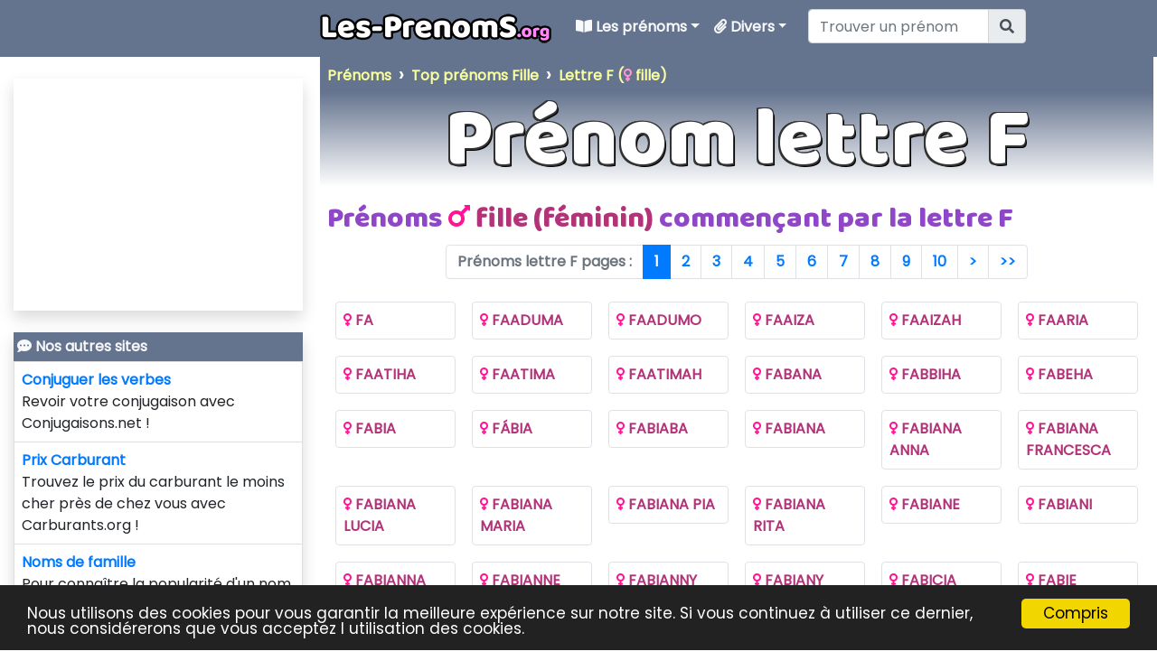

--- FILE ---
content_type: text/html; charset=utf-8
request_url: https://www.les-prenoms.org/fille/F/
body_size: 17830
content:
<!DOCTYPE html><html lang="fr" xml:lang="fr"><head><title>Pr&#233;noms de fille en F - tous les pr&#233;noms</title><meta name="viewport" content="width=device-width, initial-scale=1.0, maximum-scale=3.0, minimum-scale=1.0" /><meta name="description" content="Trouvez une id&#233;e de pr&#233;nom en parcourant la liste des prenoms de fille qui commencent par F. Trouver un pr&#233;nom pour b&#233;b&#233; fille parmi les 600 000 du site !" /><meta name="keywords" content="prénom,prénoms,bébé,fille,lettre f" /><meta name="author" content="les-prenoms.org" /><meta name="copyright" content="les-prenoms.org" /><meta name="robots" content="index,follow,noarchive" /><meta property="og:site_name" content="Les-Prenoms.org" /><meta property="og:url" content="https://www.les-prenoms.org/fille/F/" /><meta property="og:locale" content="fr_FR" /><meta property="og:type" content="article" /><meta property="og:title" content="PRÉNOMS - Pr&#233;noms de fille en F - tous les pr&#233;noms" /><meta property="og:image" content="https://www.les-prenoms.org/id/img.aspx?s=q&v=uxMqKs5Eah3uosZx-TbfAXbroXbrwu4mAHB6b" /><meta property="og:description" content="Trouvez une id&#233;e de pr&#233;nom en parcourant la liste des prenoms de fille qui commencent par F. Trouver un pr&#233;nom pour b&#233;b&#233; fille parmi les 600 000 du site !" /><meta property="fb:admins" content="105520437520719" /><meta property="article:publisher" content="https://www.facebook.com/LesPrenomsOrg/" /><meta name="twitter:title" content="PRÉNOMS - Pr&#233;noms de fille en F - tous les pr&#233;noms" /><meta name="twitter:description" content="Trouvez une id&#233;e de pr&#233;nom en parcourant la liste des prenoms de fille qui commencent par F. Trouver un pr&#233;nom pour b&#233;b&#233; fille parmi les 600 000 du site !" /><meta name="twitter:image" content="https://www.les-prenoms.org/id/img.aspx?s=q&v=uxMqKs5Eah3uosZx-TbfAXbroXbrwu4mAHB6b" /><meta name="twitter:url" content="https://www.les-prenoms.org/fille/F/" /><meta name="twitter:site" content="@LesPrenomsOrg" /><meta name="twitter:creator" content="@LesPrenomsOrg" /><meta name="twitter:domain" content="les-prenoms.org" /><meta name="twitter:card" content="summary_large_image" /><meta name="apple-mobile-web-app-capable" content="yes" /><meta name="apple-mobile-web-app-status-bar-style" content="blue" /><meta name="format-detection" content="telephone=no" /><link rel="apple-touch-icon" href="https://www.les-prenoms.org/apple-icon-114x114.png" /><link rel="android-touch-icon" href="https://www.les-prenoms.org/android-icon-144x144.png" /><meta http-equiv="refresh" content="900" /><link rel="canonical" href="https://www.les-prenoms.org/fille/F/" /><link rel="shortcut icon" href="/favicon.ico" type="image/x-icon" /><link rel="icon" href="/favicon.png" type="image/png" /><link rel="icon" sizes="32x32" href="/favicon-32.png" type="image/png" /><link rel="icon" sizes="64x64" href="/favicon-64.png" type="image/png" /><link rel="icon" sizes="96x96" href="/favicon-96.png" type="image/png" /><link rel="icon" sizes="196x196" href="/favicon-196.png" type="image/png" /><link rel="apple-touch-icon" sizes="152x152" href="/apple-touch-icon.png" /><link rel="apple-touch-icon" sizes="60x60" href="/apple-touch-icon-60x60.png" /><link rel="apple-touch-icon" sizes="76x76" href="/apple-touch-icon-76x76.png" /><link rel="apple-touch-icon" sizes="114x114" href="/apple-touch-icon-114x114.png" /><link rel="apple-touch-icon" sizes="120x120" href="/apple-touch-icon-120x120.png" /><link rel="apple-touch-icon" sizes="144x144" href="/apple-touch-icon-144x144.png" /><link rel="preload" as="style" href="/static/FR/css.css?20190011" /><link rel="preload" as="style" href="/css/cookieconsent2/dark-bottom.css" /><link rel="preload" as="script" href="/static/FR/js.js?20190011" /><link rel="preload" as="script" href="/static/FR/js2.js?20190011" /><meta name="theme-color" content="#45abcd" /><meta name="msapplication-TileImage" content="/favicon-144.png" /><meta name="msapplication-TileColor" content="#FFFFFF" /><meta name="category" content="Education" /><link rel="preconnect" href="https://fonts.googleapis.com/" crossorigin="" /><link rel="preconnect" href="https://www.googletagservices.com" crossorigin="" /><link rel="preconnect" href="https://www.googletagmanager.com" crossorigin="" /><link rel="preconnect" href="https://googleads.g.doubleclick.net" crossorigin="" /><link rel="preconnect" href="https://pagead2.googlesyndication.com" crossorigin="" /><link rel="preconnect" href="https://adservice.google.com" crossorigin="" /><link rel="preconnect" href="https://adservice.google.fr" crossorigin="" /><link rel="preconnect" href="https://use.fontawesome.com" crossorigin="" /><link rel="preconnect" href="https://staticxx.facebook.com" crossorigin="" /><link async defer href="/static/FR/css.css?20190011" rel="stylesheet" type="text/css" /><script src="/static/FR/js.js?dt=20190011"></script><script async src="https://www.googletagmanager.com/gtag/js?id=UA-78703832-9"></script><script>function gtag(){dataLayer.push(arguments)}window.dataLayer=window.dataLayer||[];gtag("js",new Date);gtag("config","UA-78703832-9")</script><script type="application/ld+json">{"@context":"https://schema.org","@graph":[{"@type":"Organization","name":"Les Prénoms","url":"https://www.les-prenoms.org","sameAs":["https://www.facebook.com/LesPrenomsOrg/","https://twitter.com/LesPrenomsOrg"]},{"@context":"https://schema.org/","@type":"WebSite","name":"Les Prénoms","url":"https://www.les-prenoms.org/","potentialAction":{"@type":"SearchAction","target":"https://www.les-prenoms.org/trouver-prenom/{search_term_string}","query-input":"required name=search_term_string"}}]}</script><script async src="//pagead2.googlesyndication.com/pagead/js/adsbygoogle.js"></script><script>(adsbygoogle=window.adsbygoogle||[]).push({google_ad_client:"ca-pub-6890369573773430",enable_page_level_ads:!0})</script><script async defer crossorigin="anonymous" src="https://connect.facebook.net/fr_FR/sdk.js#xfbml=1&version=v4.0"></script></head><body><form method="post" action="/fille/F/" id="aspnetForm"><div class="aspNetHidden"><input type="hidden" name="__EVENTTARGET" id="__EVENTTARGET" value="" /><input type="hidden" name="__EVENTARGUMENT" id="__EVENTARGUMENT" value="" /><input type="hidden" name="__VIEWSTATE" id="__VIEWSTATE" value="K+88HrwVRSWrp6+uP4BYlTPXs05dmZ1jJkldRqNzL218V/F463JJdBE+Q6YE7ME3JkJ62tsYzXg2I08ak7iuJOmIO6ewB1YXavZfGUO1Yrc=" /></div><script type="text/javascript">function __doPostBack(n,t){theForm.onsubmit&&theForm.onsubmit()==!1||(theForm.__EVENTTARGET.value=n,theForm.__EVENTARGUMENT.value=t,theForm.submit())}var theForm=document.forms.aspnetForm;theForm||(theForm=document.aspnetForm)</script><div class="aspNetHidden"><input type="hidden" name="__VIEWSTATEGENERATOR" id="__VIEWSTATEGENERATOR" value="1CE1F0D4" /><input type="hidden" name="__EVENTVALIDATION" id="__EVENTVALIDATION" value="8w5yYaz7F4uW87scBTCMeOxspAd4eyFin6xxqoqfdl98vxLv5vtO7H+LdIOJ12t/tM502gSQ92LQWZQGJItSqffz+GdRkO6S0WfrQYvESl6V+yaaeq4jIxByTDlE5Hgj9Xz/oH4dNzyjKcWvlEz7F0ucBz0YD7w2FqJjUNwovt2LJrZV7RZgBUFdWqG3ilwA" /></div><div id="fb-root"></div><div class="container-fluid p-0"><header style="position:relative;width:100%"><nav class="navbar navbar-dark navbar-expand-lg" style="background-color:#64738e!important;z-index:20000000" id="stickyMenu"><div class="container-fluid"><div style="width:320px" class="d-none d-xl-block"></div><a id="nav_logo" class="navbar-brand ml-0 img-header" href="/"><img src="/i/logo.png" style="max-height:40px" class="img-fluid logoFR" alt="Les Prénoms" title="Les Prénoms" /></a> <button class="navbar-toggler mr-1" style="background-color:#0067b5" type="button" data-toggle="collapse" data-target="#navbarCollapse" aria-controls="navbarCollapse" aria-expanded="false" aria-label="Toggle navigation"><span class="navbar-toggler-icon" style="border-color:#0067b5"></span></button><div class="collapse navbar-collapse" id="navbarCollapse"><ul class="navbar-nav topnav"><li class="nav-item dropdown"><a class="nav-link dropdown-toggle text-light bold" href="#" id="navbarDropdownPrenoms" role="button" data-toggle="dropdown" aria-haspopup="true" aria-expanded="false"><i class="fas fa-book-open"></i> Les prénoms</a><ul class="dropdown-menu" aria-labelledby="navbarDropdownPrenoms"><li class="dropdown-header navDropHeader bold"><i class="fas fa-book-open"></i> Par sexe</li><li><a href="/garcon/" class="dropdown-item bold listBoy"><i class="fas fa-male textboy"></i> <i class="fas fa-mars textboy"></i> Prénoms Garçon</a></li><li><a href="/fille/" class="dropdown-item bold listGirl"><i class="fas fa-female textgirl"></i> <i class="fas fa-venus textgirl"></i> Prénoms Fille</a></li><li><a href="/mixte/" class="dropdown-item bold listMixte"><i class="fas fa-mars textboy"></i> <i class="fas fa-venus textgirl"></i> Prénoms Unisexe</a></li><li class="dropdown-header navDropHeader bold"><i class="fas fa-poll"></i> Tendance</li><li><a href="/prenoms-tendance/" class="dropdown-item bold"><i class="fas fa-rocket"></i> Prénoms tendances</a></li><li class="dropdown-header navDropHeader bold"><i class="fas fa-sort-alpha-up"></i> ABC</li><li><a href="/alphabet/" class="dropdown-item bold"><i class="fas fa-sort-amount-down-alt"></i> Par ordre alphabétique</a></li><li class="dropdown-header navDropHeader bold"><i class="fas fa-list-ul"></i> Par thème</li><li><a href="/theme/theme-series-tv-cinema-et-jeux.j" class="dropdown-item bold"><i class="fas fa-tv"></i> Séries TV, Cinéma et Jeux</a></li><li><a href="/theme/theme-cultures-et-religions.q" class="dropdown-item bold"><i class="fas fa-globe-americas"></i> Cultures et Religions</a></li><li><a href="/theme/theme-nature.x" class="dropdown-item bold"><i class="fas fa-leaf"></i> Nature</a></li><li><a href="/theme/theme-autre.z" class="dropdown-item bold"><i class="far fa-comment-dots"></i> Autre</a></li><li class="dropdown-header navDropHeader bold"><i class="fas fa-glass-cheers"></i> Saints du jour</li><li><a href="/saints-du-jour/" class="dropdown-item bold"><i class="fas fa-glass-cheers"></i> Calendrier des saints du jour</a></li><li class="dropdown-header navDropHeader bold"><i class="fas fa-grin-wink"></i> Fun</li><li><a href="/langue-signes/" class="dropdown-item bold"><i class="fas fa-hand-spock"></i> Mon prénom en langue des signes</a></li><li><a href="/prenom-en-japonais/" class="dropdown-item bold"><i class="fas fa-language"></i> Mon prénom en Japonais</a></li></ul></li><li class="nav-item dropdown"><a class="nav-link dropdown-toggle text-light bold" href="#" id="navbarDropdownDivers" role="button" data-toggle="dropdown" aria-haspopup="true" aria-expanded="false"><i class="fas fa-paperclip"></i> Divers</a><ul class="dropdown-menu" aria-labelledby="navbarDropdownDivers"><li class="dropdown-header navDropHeader bold"><i class="fas fa-sitemap"></i> Autres sites</li><li><a class="dropdown-item" href="https://www.prénom.net/" target="_blank" rel="noopener" title="Prénoms populaires"><img src="[data-uri]" data-src2="https://www.prénom.net/favicon.ico" style="width:18px;height:18px" alt="Politologue" loading="lazy" /> Prénoms populaires</a></li><li><a class="dropdown-item" href="https://www.carburants.org/" target="_blank" rel="noopener" title="Prix des carburants"><img src="[data-uri]" data-src2="https://www.carburants.org/favicon.ico" style="width:18px;height:18px" alt="Carburants" loading="lazy" /> Prix du carburant aujourd'hui</a></li><li><a class="dropdown-item" href="https://www.compteur.net/" target="_blank" rel="noopener" title="Compteur de la dette et de la population"><img src="[data-uri]" data-src2="https://www.compteur.net/favicon.ico" style="width:18px;height:18px" alt="Compteur" loading="lazy" /> Compteur temps réel</a></li><li><a class="dropdown-item" href="https://www.conjugaisons.net/" target="_blank" rel="noopener" title="Conjugaisons des verbes"><img src="[data-uri]" data-src2="https://www.conjugaisons.net/favicon.ico" style="width:18px;height:18px" alt="Conjugaisons" loading="lazy" /> Conjugaisons des verbes</a></li><li><a class="dropdown-item" href="https://www.sismologue.net/" target="_blank" rel="noopener" title="Tremblements de terre aujourd'hui"><img src="[data-uri]" data-src2="https://www.sismologue.net/favicon.ico" style="width:18px;height:18px" alt="Sismologue" loading="lazy" /> Tremblements de terre aujourd'hui</a></li><li><a class="dropdown-item" href="https://www.politologue.com/" target="_blank" rel="noopener" title="Classement des personnalités politiques"><img src="[data-uri]" data-src2="https://www.politologue.com/favicon.ico" style="width:18px;height:18px" alt="Politologue" loading="lazy" /> Politologue</a></li><li><a class="dropdown-item" href="https://societe.politologue.com/" target="_blank" rel="noopener" title="Sociétés : Immatriculations et radiations"><img src="[data-uri]" data-src2="https://societe.politologue.com/favicon.ico" style="width:18px;height:18px" alt="Politologue" loading="lazy" /> Sociétés</a></li><li><a class="dropdown-item" href="https://deces.politologue.com/" target="_blank" rel="noopener" title="Décès et espérance de vie"><img src="[data-uri]" data-src2="https://societe.politologue.com/favicon.ico" style="width:18px;height:18px" alt="Politologue" loading="lazy" /> Décès et espérance de vie</a></li><li><a class="dropdown-item" href="https://association.politologue.com/" target="_blank" rel="noopener" title="Subventions des associations"><img src="[data-uri]" data-src2="https://societe.politologue.com/favicon.ico" style="width:18px;height:18px" alt="Politologue" loading="lazy" /> Subventions des associations</a></li></ul></li><li><div class="input-group"><div id="ctl00_UCTopNavBar_pnlPrenomSearch" class="ml-3"><div id="header--search-nav" class="input-group formsearchMenu2"><input name="ctl00$UCTopNavBar$txtsearch" id="ctl00_UCTopNavBar_txtsearch" type="search" class="typeahead form-control text-dark" placeholder="Trouver un prénom" style="width:200px" /><div class="input-group-append"><button onclick="__doPostBack('ctl00$UCTopNavBar$btnPrenom','')" id="ctl00_UCTopNavBar_btnPrenom" type="submit" class="input-group-text"><i class="fas fa-search" aria-hidden="true"></i></button></div></div></div></div></li></ul></div></div></nav><script type="text/javascript">var prenoms=new Bloodhound({datumTokenizer:Bloodhound.tokenizers.obj.whitespace("value"),queryTokenizer:Bloodhound.tokenizers.whitespace,remote:{url:"/data/findprenom.aspx?r=%QUERY",wildcard:"%QUERY",rateLimitBy:"throttle",rateLimitWait:0}}),ctl00_UCTopNavBar_pnlPrenomSearch_enter;$("#ctl00_UCTopNavBar_pnlPrenomSearch .typeahead").typeahead(null,{name:"prenoms",display:"value",source:prenoms,hint:!0,highlight:!0,minLength:1,limit:Infinity,templates:{empty:'<div class="empty-message">\nAucun prénom trouvé\n<\/div>'}});ctl00_UCTopNavBar_pnlPrenomSearch_enter=!1;$("#ctl00_UCTopNavBar_pnlPrenomSearch").on("typeahead:selected",function(n,t){ctl00_UCTopNavBar_pnlPrenomSearch_enter=!0;window.location=t.id});$("#ctl00_UCTopNavBar_txtsearch").keydown(function(n){var t=n.keyCode?n.keyCode:n.which;if(t==13)return ctl00_UCTopNavBar_pnlPrenomSearch_enter?!1:($("#ctl00_UCTopNavBar_btnPrenom").trigger("click"),!1)})</script><div id="ctl00_UCTopNavBar_pnlSearchMob" class="ml-3 d-block d-lg-none mt-3 mb-3"><div class="input-group justify-content-center"><input name="ctl00$UCTopNavBar$txtsearchmob" id="ctl00_UCTopNavBar_txtsearchmob" type="search" class="typeahead form-control text-dark" placeholder="Trouver un prénom" /><div class="input-group-append"><button onclick="__doPostBack('ctl00$UCTopNavBar$btnPrenomMob','')" id="ctl00_UCTopNavBar_btnPrenomMob" type="submit" class="input-group-text"><i class="fas fa-search" aria-hidden="true"></i></button></div></div></div><script type="text/javascript">$("#ctl00_UCTopNavBar_pnlSearchMob .typeahead").typeahead(null,{name:"prenoms",display:"value",source:prenoms,hint:!0,highlight:!0,minLength:1,limit:Infinity,templates:{empty:'<div class="empty-message">\nAucun prénom trouvé\n<\/div>'}});var ctl00_UCTopNavBar_pnlSearchMob_enter=!1;$("#ctl00_UCTopNavBar_pnlSearchMob").on("typeahead:selected",function(n,t){ctl00_UCTopNavBar_pnlSearchMob_enter=!0;window.location=t.id});$("#ctl00_UCTopNavBar_txtsearchmob").keydown(function(n){var t=n.keyCode?n.keyCode:n.which;if(t==13)return ctl00_UCTopNavBar_pnlSearchMob_enter?!1:($("#ctl00_UCTopNavBar_btnPrenomMob").trigger("click"),!1)})</script></header></div><div class="container-fluid"><div class="row"><div class="col-12 col-md order-0 order-lg-1 p-0 pl-md-1 pr-md-1"><div id="empty" style="background-color:#222"></div><nav aria-label="breadcrumb"><ol class="breadcrumb arr-right font-weight-bold m-0" style="overflow:auto;white-space:nowrap;display:block" itemscope itemtype="http://schema.org/BreadcrumbList"><li class="breadcrumb-item" style="display:inline" itemprop="itemListElement" itemscope itemtype="http://schema.org/ListItem"><a itemprop="item" href="/" title="Tous les pr&#233;noms"><span itemprop="name">Pr&#233;noms</span></a><meta itemprop="position" content="1" /></li><li class="breadcrumb-item" style="display:inline" itemprop="itemListElement" itemscope itemtype="http://schema.org/ListItem"><a itemprop="item" href="/fille/" title="Top des pr&#233;noms Fille"><span itemprop="name">Top pr&#233;noms Fille</span></a><meta itemprop="position" content="2" /></li><li class="breadcrumb-item" style="display:inline" itemprop="itemListElement" itemscope itemtype="http://schema.org/ListItem"><a itemprop="item" href="/fille/F/" title="Prénoms de fille commençant par la lettre F" aria-current="page">Lettre F (<i class="fas fa-venus textgirlbread"></i> fille)<meta itemprop="name" content="Prénoms filles commençant par la lettre F" /></a><meta itemprop="position" content="3" /></li></ol></nav><div class="headingWrapper p-0 m-0"><div class="d-block"><div class="header header--pushDown header--shadow font2" id="prenomh1" style="width:100%">Prénom lettre F</div></div></div><script>$(document).ready(function(){$("#prenomh1").fitText(1,{minFontSize:"35px",maxFontSize:"100px"});$("#prenomh2").fitText(1,{minFontSize:"25px",maxFontSize:"60px"})})</script><div class="p-0 m-2"><h1 class="font2 h23 text-center text-md-left"><small>Prénoms <i class="fas fa-mars textgirl"></i><span class="listGirl">&nbsp;fille (féminin)</span> commençant par la lettre F</small></h1><strong><nav><span id="ctl00_ContentPlaceHolder1_UCPrenomsList_PgLetterTop" class="pagination mx-auto flex-wrap justify-content-center"><ul class="pagination mx-auto flex-wrap justify-content-center"><li class="page-item disabled"><a class="page-link h-100" href="#" tabindex="-1">Prénoms lettre F pages :</a></li><li class="page-item active"><a class="page-link h-100" href="javascript:void(0);">1</a></li><li class="page-item"><a class="page-link h-100" href="#" onclick="javascript:ollk('paging','uCMHDsbrwC8kWNV0qO-');return false;" title="Liste des pr&#233;noms de fille commen&#231;ant par la lettre F [Page 2]">2</a></li><li class="page-item"><a class="page-link h-100" href="#" onclick="javascript:ollk('paging','uCMHDsbrwC8kWNV0qOh');return false;" title="Liste des pr&#233;noms de fille commen&#231;ant par la lettre F [Page 3]">3</a></li><li class="page-item"><a class="page-link h-100" href="#" onclick="javascript:ollk('paging','uCMHDsbrwC8kWNV0qG0');return false;" title="Liste des pr&#233;noms de fille commen&#231;ant par la lettre F [Page 4]">4</a></li><li class="page-item"><a class="page-link h-100" href="#" onclick="javascript:ollk('paging','uCMHDsbrwC8kWNV0qGx');return false;" title="Liste des pr&#233;noms de fille commen&#231;ant par la lettre F [Page 5]">5</a></li><li class="page-item"><a class="page-link h-100" href="#" onclick="javascript:ollk('paging','uCMHDsbrwC8kWNV0qG-');return false;" title="Liste des pr&#233;noms de fille commen&#231;ant par la lettre F [Page 6]">6</a></li><li class="page-item"><a class="page-link h-100" href="#" onclick="javascript:ollk('paging','uCMHDsbrwC8kWNV0qGh');return false;" title="Liste des pr&#233;noms de fille commen&#231;ant par la lettre F [Page 7]">7</a></li><li class="page-item"><a class="page-link h-100" href="#" onclick="javascript:ollk('paging','uCMHDsbrwC8kWNV0qp0');return false;" title="Liste des pr&#233;noms de fille commen&#231;ant par la lettre F [Page 8]">8</a></li><li class="page-item"><a class="page-link h-100" href="#" onclick="javascript:ollk('paging','uCMHDsbrwC8kWNV0qpx');return false;" title="Liste des pr&#233;noms de fille commen&#231;ant par la lettre F [Page 9]">9</a></li><li class="page-item"><a class="page-link h-100" href="#" onclick="javascript:ollk('paging','uCMHDsbrwC8kWNV0qOv0');return false;" title="Liste des pr&#233;noms de fille commen&#231;ant par la lettre F [Page 10]">10</a></li><li class="page-item"><a class="page-link h-100" href="#" onclick="javascript:ollk('paging','uCMHDsbrwC8kWNV0qOvj');return false;" title="Liste des pr&#233;noms de fille commen&#231;ant par la lettre F [Page 11]">&gt;</a></li><li class="page-item"><a class="page-link h-100" href="#" onclick="javascript:ollk('paging','uCMHDsbrwC8kWNV0qOvj');return false;" title="Liste des pr&#233;noms de fille commen&#231;ant par la lettre F [Page 11]">&gt;&gt;</a></li></ul></span></nav></strong><div class="row bold m-0"><div class="col-xl-2 col-lg-3 col-md-3 col-sm-4 prenomItemLst"><a href="/prenom/fa" class="border rounded p-2 m-1 d-block listGirl" title="Prénom Fa"><i class="fas fa-venus textgirl"></i> FA</a></div><div class="col-xl-2 col-lg-3 col-md-3 col-sm-4 prenomItemLst"><a href="/prenom/faaduma" class="border rounded p-2 m-1 d-block listGirl" title="Prénom Faaduma"><i class="fas fa-venus textgirl"></i> FAADUMA</a></div><div class="col-xl-2 col-lg-3 col-md-3 col-sm-4 prenomItemLst"><a href="/prenom/faadumo" class="border rounded p-2 m-1 d-block listGirl" title="Prénom Faadumo"><i class="fas fa-venus textgirl"></i> FAADUMO</a></div><div class="col-xl-2 col-lg-3 col-md-3 col-sm-4 prenomItemLst"><a href="/prenom/faaiza" class="border rounded p-2 m-1 d-block listGirl" title="Prénom Faaiza"><i class="fas fa-venus textgirl"></i> FAAIZA</a></div><div class="col-xl-2 col-lg-3 col-md-3 col-sm-4 prenomItemLst"><a href="/prenom/faaizah" class="border rounded p-2 m-1 d-block listGirl" title="Prénom Faaizah"><i class="fas fa-venus textgirl"></i> FAAIZAH</a></div><div class="col-xl-2 col-lg-3 col-md-3 col-sm-4 prenomItemLst"><a href="/prenom/faaria" class="border rounded p-2 m-1 d-block listGirl" title="Prénom Faaria"><i class="fas fa-venus textgirl"></i> FAARIA</a></div><div class="col-xl-2 col-lg-3 col-md-3 col-sm-4 prenomItemLst"><a href="/prenom/faatiha" class="border rounded p-2 m-1 d-block listGirl" title="Prénom Faatiha"><i class="fas fa-venus textgirl"></i> FAATIHA</a></div><div class="col-xl-2 col-lg-3 col-md-3 col-sm-4 prenomItemLst"><a href="/prenom/faatima" class="border rounded p-2 m-1 d-block listGirl" title="Prénom Faatima"><i class="fas fa-venus textgirl"></i> FAATIMA</a></div><div class="col-xl-2 col-lg-3 col-md-3 col-sm-4 prenomItemLst"><a href="/prenom/faatimah" class="border rounded p-2 m-1 d-block listGirl" title="Prénom Faatimah"><i class="fas fa-venus textgirl"></i> FAATIMAH</a></div><div class="col-xl-2 col-lg-3 col-md-3 col-sm-4 prenomItemLst"><a href="/prenom/fabana" class="border rounded p-2 m-1 d-block listGirl" title="Prénom Fabana"><i class="fas fa-venus textgirl"></i> FABANA</a></div><div class="col-xl-2 col-lg-3 col-md-3 col-sm-4 prenomItemLst"><a href="/prenom/fabbiha" class="border rounded p-2 m-1 d-block listGirl" title="Prénom Fabbiha"><i class="fas fa-venus textgirl"></i> FABBIHA</a></div><div class="col-xl-2 col-lg-3 col-md-3 col-sm-4 prenomItemLst"><a href="/prenom/fabeha" class="border rounded p-2 m-1 d-block listGirl" title="Prénom Fabeha"><i class="fas fa-venus textgirl"></i> FABEHA</a></div><div class="col-xl-2 col-lg-3 col-md-3 col-sm-4 prenomItemLst"><a href="/prenom/fabia" class="border rounded p-2 m-1 d-block listGirl" title="Prénom Fabia"><i class="fas fa-venus textgirl"></i> FABIA</a></div><div class="col-xl-2 col-lg-3 col-md-3 col-sm-4 prenomItemLst"><a href="/prenom/f%c3%a1bia" class="border rounded p-2 m-1 d-block listGirl" title="Prénom Fábia"><i class="fas fa-venus textgirl"></i> F&#193;BIA</a></div><div class="col-xl-2 col-lg-3 col-md-3 col-sm-4 prenomItemLst"><a href="/prenom/fabiaba" class="border rounded p-2 m-1 d-block listGirl" title="Prénom Fabiaba"><i class="fas fa-venus textgirl"></i> FABIABA</a></div><div class="col-xl-2 col-lg-3 col-md-3 col-sm-4 prenomItemLst"><a href="/prenom/fabiana" class="border rounded p-2 m-1 d-block listGirl" title="Prénom Fabiana"><i class="fas fa-venus textgirl"></i> FABIANA</a></div><div class="col-xl-2 col-lg-3 col-md-3 col-sm-4 prenomItemLst"><a href="/prenom/fabiana%20anna" class="border rounded p-2 m-1 d-block listGirl" title="Prénom Fabiana Anna"><i class="fas fa-venus textgirl"></i> FABIANA ANNA</a></div><div class="col-xl-2 col-lg-3 col-md-3 col-sm-4 prenomItemLst"><a href="/prenom/fabiana%20francesca" class="border rounded p-2 m-1 d-block listGirl" title="Prénom Fabiana Francesca"><i class="fas fa-venus textgirl"></i> FABIANA FRANCESCA</a></div><div class="col-xl-2 col-lg-3 col-md-3 col-sm-4 prenomItemLst"><a href="/prenom/fabiana%20lucia" class="border rounded p-2 m-1 d-block listGirl" title="Prénom Fabiana Lucia"><i class="fas fa-venus textgirl"></i> FABIANA LUCIA</a></div><div class="col-xl-2 col-lg-3 col-md-3 col-sm-4 prenomItemLst"><a href="/prenom/fabiana%20maria" class="border rounded p-2 m-1 d-block listGirl" title="Prénom Fabiana Maria"><i class="fas fa-venus textgirl"></i> FABIANA MARIA</a></div><div class="col-xl-2 col-lg-3 col-md-3 col-sm-4 prenomItemLst"><a href="/prenom/fabiana%20pia" class="border rounded p-2 m-1 d-block listGirl" title="Prénom Fabiana Pia"><i class="fas fa-venus textgirl"></i> FABIANA PIA</a></div><div class="col-xl-2 col-lg-3 col-md-3 col-sm-4 prenomItemLst"><a href="/prenom/fabiana%20rita" class="border rounded p-2 m-1 d-block listGirl" title="Prénom Fabiana Rita"><i class="fas fa-venus textgirl"></i> FABIANA RITA</a></div><div class="col-xl-2 col-lg-3 col-md-3 col-sm-4 prenomItemLst"><a href="/prenom/fabiane" class="border rounded p-2 m-1 d-block listGirl" title="Prénom Fabiane"><i class="fas fa-venus textgirl"></i> FABIANE</a></div><div class="col-xl-2 col-lg-3 col-md-3 col-sm-4 prenomItemLst"><a href="/prenom/fabiani" class="border rounded p-2 m-1 d-block listGirl" title="Prénom Fabiani"><i class="fas fa-venus textgirl"></i> FABIANI</a></div><div class="col-xl-2 col-lg-3 col-md-3 col-sm-4 prenomItemLst"><a href="/prenom/fabianna" class="border rounded p-2 m-1 d-block listGirl" title="Prénom Fabianna"><i class="fas fa-venus textgirl"></i> FABIANNA</a></div><div class="col-xl-2 col-lg-3 col-md-3 col-sm-4 prenomItemLst"><a href="/prenom/fabianne" class="border rounded p-2 m-1 d-block listGirl" title="Prénom Fabianne"><i class="fas fa-venus textgirl"></i> FABIANNE</a></div><div class="col-xl-2 col-lg-3 col-md-3 col-sm-4 prenomItemLst"><a href="/prenom/fabianny" class="border rounded p-2 m-1 d-block listGirl" title="Prénom Fabianny"><i class="fas fa-venus textgirl"></i> FABIANNY</a></div><div class="col-xl-2 col-lg-3 col-md-3 col-sm-4 prenomItemLst"><a href="/prenom/fabiany" class="border rounded p-2 m-1 d-block listGirl" title="Prénom Fabiany"><i class="fas fa-venus textgirl"></i> FABIANY</a></div><div class="col-xl-2 col-lg-3 col-md-3 col-sm-4 prenomItemLst"><a href="/prenom/fabicia" class="border rounded p-2 m-1 d-block listGirl" title="Prénom Fabicia"><i class="fas fa-venus textgirl"></i> FABICIA</a></div><div class="col-xl-2 col-lg-3 col-md-3 col-sm-4 prenomItemLst"><a href="/prenom/fabie" class="border rounded p-2 m-1 d-block listGirl" title="Prénom Fabie"><i class="fas fa-venus textgirl"></i> FABIE</a></div><div class="col-xl-2 col-lg-3 col-md-3 col-sm-4 prenomItemLst"><a href="/prenom/fabiela" class="border rounded p-2 m-1 d-block listGirl" title="Prénom Fabiela"><i class="fas fa-venus textgirl"></i> FABIELA</a></div><div class="col-xl-2 col-lg-3 col-md-3 col-sm-4 prenomItemLst"><a href="/prenom/fabiele" class="border rounded p-2 m-1 d-block listGirl" title="Prénom Fabiele"><i class="fas fa-venus textgirl"></i> FABIELE</a></div><div class="col-xl-2 col-lg-3 col-md-3 col-sm-4 prenomItemLst"><a href="/prenom/fabielen" class="border rounded p-2 m-1 d-block listGirl" title="Prénom Fabielen"><i class="fas fa-venus textgirl"></i> FABIELEN</a></div><div class="col-xl-2 col-lg-3 col-md-3 col-sm-4 prenomItemLst"><a href="/prenom/fabieli" class="border rounded p-2 m-1 d-block listGirl" title="Prénom Fabieli"><i class="fas fa-venus textgirl"></i> FABIELI</a></div><div class="col-xl-2 col-lg-3 col-md-3 col-sm-4 prenomItemLst"><a href="/prenom/fabielle" class="border rounded p-2 m-1 d-block listGirl" title="Prénom Fabielle"><i class="fas fa-venus textgirl"></i> FABIELLE</a></div><div class="col-xl-2 col-lg-3 col-md-3 col-sm-4 prenomItemLst"><a href="/prenom/fabielli" class="border rounded p-2 m-1 d-block listGirl" title="Prénom Fabielli"><i class="fas fa-venus textgirl"></i> FABIELLI</a></div><div class="col-xl-2 col-lg-3 col-md-3 col-sm-4 prenomItemLst"><a href="/prenom/fabielly" class="border rounded p-2 m-1 d-block listGirl" title="Prénom Fabielly"><i class="fas fa-venus textgirl"></i> FABIELLY</a></div><div class="col-xl-2 col-lg-3 col-md-3 col-sm-4 prenomItemLst"><a href="/prenom/fabiely" class="border rounded p-2 m-1 d-block listGirl" title="Prénom Fabiely"><i class="fas fa-venus textgirl"></i> FABIELY</a></div><div class="col-xl-2 col-lg-3 col-md-3 col-sm-4 prenomItemLst"><a href="/prenom/fabiene" class="border rounded p-2 m-1 d-block listGirl" title="Prénom Fabiene"><i class="fas fa-venus textgirl"></i> FABIENE</a></div><div class="col-xl-2 col-lg-3 col-md-3 col-sm-4 prenomItemLst"><a href="/prenom/fabi%c3%a8ne" class="border rounded p-2 m-1 d-block listGirl" title="Prénom Fabiène"><i class="fas fa-venus textgirl"></i> FABI&#200;NE</a></div><div class="col-xl-2 col-lg-3 col-md-3 col-sm-4 prenomItemLst"><a href="/prenom/fabienne" class="border rounded p-2 m-1 d-block listGirl" title="Prénom Fabienne"><i class="fas fa-venus textgirl"></i> FABIENNE</a></div><div class="col-xl-2 col-lg-3 col-md-3 col-sm-4 prenomItemLst"><a href="/prenom/fabi%c3%abnne" class="border rounded p-2 m-1 d-block listGirl" title="Prénom Fabiënne"><i class="fas fa-venus textgirl"></i> FABI&#203;NNE</a></div><div class="col-xl-2 col-lg-3 col-md-3 col-sm-4 prenomItemLst"><a href="/prenom/fabiha" class="border rounded p-2 m-1 d-block listGirl" title="Prénom Fabiha"><i class="fas fa-venus textgirl"></i> FABIHA</a></div><div class="col-xl-2 col-lg-3 col-md-3 col-sm-4 prenomItemLst"><a href="/prenom/fabila" class="border rounded p-2 m-1 d-block listGirl" title="Prénom Fabila"><i class="fas fa-venus textgirl"></i> FABILA</a></div><div class="col-xl-2 col-lg-3 col-md-3 col-sm-4 prenomItemLst"><a href="/prenom/fabilaine" class="border rounded p-2 m-1 d-block listGirl" title="Prénom Fabilaine"><i class="fas fa-venus textgirl"></i> FABILAINE</a></div><div class="col-xl-2 col-lg-3 col-md-3 col-sm-4 prenomItemLst"><a href="/prenom/fabilane" class="border rounded p-2 m-1 d-block listGirl" title="Prénom Fabilane"><i class="fas fa-venus textgirl"></i> FABILANE</a></div><div class="col-xl-2 col-lg-3 col-md-3 col-sm-4 prenomItemLst"><a href="/prenom/fabilene" class="border rounded p-2 m-1 d-block listGirl" title="Prénom Fabilene"><i class="fas fa-venus textgirl"></i> FABILENE</a></div><div class="col-xl-2 col-lg-3 col-md-3 col-sm-4 prenomItemLst"><a href="/prenom/fabilia" class="border rounded p-2 m-1 d-block listGirl" title="Prénom Fabilia"><i class="fas fa-venus textgirl"></i> FABILIA</a></div><div class="col-xl-2 col-lg-3 col-md-3 col-sm-4 prenomItemLst"><a href="/prenom/fabilla" class="border rounded p-2 m-1 d-block listGirl" title="Prénom Fabilla"><i class="fas fa-venus textgirl"></i> FABILLA</a></div><div class="col-xl-2 col-lg-3 col-md-3 col-sm-4 prenomItemLst"><a href="/prenom/fabina" class="border rounded p-2 m-1 d-block listGirl" title="Prénom Fabina"><i class="fas fa-venus textgirl"></i> FABINA</a></div><div class="col-xl-2 col-lg-3 col-md-3 col-sm-4 prenomItemLst"><a href="/prenom/fabine" class="border rounded p-2 m-1 d-block listGirl" title="Prénom Fabine"><i class="fas fa-venus textgirl"></i> FABINE</a></div><div class="col-xl-2 col-lg-3 col-md-3 col-sm-4 prenomItemLst"><a href="/prenom/fabineide" class="border rounded p-2 m-1 d-block listGirl" title="Prénom Fabineide"><i class="fas fa-venus textgirl"></i> FABINEIDE</a></div><div class="col-xl-2 col-lg-3 col-md-3 col-sm-4 prenomItemLst"><a href="/prenom/fabiola" class="border rounded p-2 m-1 d-block listGirl" title="Prénom Fabiola"><i class="fas fa-venus textgirl"></i> FABIOLA</a></div><div class="col-xl-2 col-lg-3 col-md-3 col-sm-4 prenomItemLst"><a href="/prenom/fabiola%20maria" class="border rounded p-2 m-1 d-block listGirl" title="Prénom Fabiola Maria"><i class="fas fa-venus textgirl"></i> FABIOLA MARIA</a></div><div class="col-xl-2 col-lg-3 col-md-3 col-sm-4 prenomItemLst"><a href="/prenom/fabiola%20pia" class="border rounded p-2 m-1 d-block listGirl" title="Prénom Fabiola Pia"><i class="fas fa-venus textgirl"></i> FABIOLA PIA</a></div><div class="col-xl-2 col-lg-3 col-md-3 col-sm-4 prenomItemLst"><a href="/prenom/fabiolla" class="border rounded p-2 m-1 d-block listGirl" title="Prénom Fabiolla"><i class="fas fa-venus textgirl"></i> FABIOLLA</a></div><div class="col-xl-2 col-lg-3 col-md-3 col-sm-4 prenomItemLst"><a href="/prenom/fabiula" class="border rounded p-2 m-1 d-block listGirl" title="Prénom Fabiula"><i class="fas fa-venus textgirl"></i> FABIULA</a></div><div class="col-xl-2 col-lg-3 col-md-3 col-sm-4 prenomItemLst"><a href="/prenom/fabjola" class="border rounded p-2 m-1 d-block listGirl" title="Prénom Fabjola"><i class="fas fa-venus textgirl"></i> FABJOLA</a></div><div class="col-xl-2 col-lg-3 col-md-3 col-sm-4 prenomItemLst"><a href="/prenom/fable" class="border rounded p-2 m-1 d-block listGirl" title="Prénom Fable"><i class="fas fa-venus textgirl"></i> FABLE</a></div><div class="col-xl-2 col-lg-3 col-md-3 col-sm-4 prenomItemLst"><a href="/prenom/fablicia" class="border rounded p-2 m-1 d-block listGirl" title="Prénom Fablicia"><i class="fas fa-venus textgirl"></i> FABLICIA</a></div><div class="col-xl-2 col-lg-3 col-md-3 col-sm-4 prenomItemLst"><a href="/prenom/fabliha" class="border rounded p-2 m-1 d-block listGirl" title="Prénom Fabliha"><i class="fas fa-venus textgirl"></i> FABLIHA</a></div><div class="col-xl-2 col-lg-3 col-md-3 col-sm-4 prenomItemLst"><a href="/prenom/fabline" class="border rounded p-2 m-1 d-block listGirl" title="Prénom Fabline"><i class="fas fa-venus textgirl"></i> FABLINE</a></div><div class="col-xl-2 col-lg-3 col-md-3 col-sm-4 prenomItemLst"><a href="/prenom/fabrcia" class="border rounded p-2 m-1 d-block listGirl" title="Prénom Fabrcia"><i class="fas fa-venus textgirl"></i> FABRCIA</a></div><div class="col-xl-2 col-lg-3 col-md-3 col-sm-4 prenomItemLst"><a href="/prenom/fabriana" class="border rounded p-2 m-1 d-block listGirl" title="Prénom Fabriana"><i class="fas fa-venus textgirl"></i> FABRIANA</a></div><div class="col-xl-2 col-lg-3 col-md-3 col-sm-4 prenomItemLst"><a href="/prenom/fabriane" class="border rounded p-2 m-1 d-block listGirl" title="Prénom Fabriane"><i class="fas fa-venus textgirl"></i> FABRIANE</a></div><div class="col-xl-2 col-lg-3 col-md-3 col-sm-4 prenomItemLst"><a href="/prenom/fabrica" class="border rounded p-2 m-1 d-block listGirl" title="Prénom Fabrica"><i class="fas fa-venus textgirl"></i> FABRICA</a></div><div class="col-xl-2 col-lg-3 col-md-3 col-sm-4 prenomItemLst"><a href="/prenom/fabriccio" class="border rounded p-2 m-1 d-block listGirl" title="Prénom Fabriccio"><i class="fas fa-venus textgirl"></i> FABRICCIO</a></div><div class="col-xl-2 col-lg-3 col-md-3 col-sm-4 prenomItemLst"><a href="/prenom/fabricia" class="border rounded p-2 m-1 d-block listGirl" title="Prénom Fabricia"><i class="fas fa-venus textgirl"></i> FABRICIA</a></div><div class="col-xl-2 col-lg-3 col-md-3 col-sm-4 prenomItemLst"><a href="/prenom/fabriciana" class="border rounded p-2 m-1 d-block listGirl" title="Prénom Fabriciana"><i class="fas fa-venus textgirl"></i> FABRICIANA</a></div><div class="col-xl-2 col-lg-3 col-md-3 col-sm-4 prenomItemLst"><a href="/prenom/fabriciane" class="border rounded p-2 m-1 d-block listGirl" title="Prénom Fabriciane"><i class="fas fa-venus textgirl"></i> FABRICIANE</a></div><div class="col-xl-2 col-lg-3 col-md-3 col-sm-4 prenomItemLst"><a href="/prenom/fabriciele" class="border rounded p-2 m-1 d-block listGirl" title="Prénom Fabriciele"><i class="fas fa-venus textgirl"></i> FABRICIELE</a></div><div class="col-xl-2 col-lg-3 col-md-3 col-sm-4 prenomItemLst"><a href="/prenom/fabriele" class="border rounded p-2 m-1 d-block listGirl" title="Prénom Fabriele"><i class="fas fa-venus textgirl"></i> FABRIELE</a></div><div class="col-xl-2 col-lg-3 col-md-3 col-sm-4 prenomItemLst"><a href="/prenom/fabrieli" class="border rounded p-2 m-1 d-block listGirl" title="Prénom Fabrieli"><i class="fas fa-venus textgirl"></i> FABRIELI</a></div><div class="col-xl-2 col-lg-3 col-md-3 col-sm-4 prenomItemLst"><a href="/prenom/fabrina" class="border rounded p-2 m-1 d-block listGirl" title="Prénom Fabrina"><i class="fas fa-venus textgirl"></i> FABRINA</a></div><div class="col-xl-2 col-lg-3 col-md-3 col-sm-4 prenomItemLst"><a href="/prenom/fabrine" class="border rounded p-2 m-1 d-block listGirl" title="Prénom Fabrine"><i class="fas fa-venus textgirl"></i> FABRINE</a></div><div class="col-xl-2 col-lg-3 col-md-3 col-sm-4 prenomItemLst"><a href="/prenom/fabrini" class="border rounded p-2 m-1 d-block listGirl" title="Prénom Fabrini"><i class="fas fa-venus textgirl"></i> FABRINI</a></div><div class="col-xl-2 col-lg-3 col-md-3 col-sm-4 prenomItemLst"><a href="/prenom/fabriny" class="border rounded p-2 m-1 d-block listGirl" title="Prénom Fabriny"><i class="fas fa-venus textgirl"></i> FABRINY</a></div><div class="col-xl-2 col-lg-3 col-md-3 col-sm-4 prenomItemLst"><a href="/prenom/fabrisa" class="border rounded p-2 m-1 d-block listGirl" title="Prénom Fabrisa"><i class="fas fa-venus textgirl"></i> FABRISA</a></div><div class="col-xl-2 col-lg-3 col-md-3 col-sm-4 prenomItemLst"><a href="/prenom/fabrisia" class="border rounded p-2 m-1 d-block listGirl" title="Prénom Fabrisia"><i class="fas fa-venus textgirl"></i> FABRISIA</a></div><div class="col-xl-2 col-lg-3 col-md-3 col-sm-4 prenomItemLst"><a href="/prenom/fabriza" class="border rounded p-2 m-1 d-block listGirl" title="Prénom Fabriza"><i class="fas fa-venus textgirl"></i> FABRIZA</a></div><div class="col-xl-2 col-lg-3 col-md-3 col-sm-4 prenomItemLst"><a href="/prenom/fabrizia" class="border rounded p-2 m-1 d-block listGirl" title="Prénom Fabrizia"><i class="fas fa-venus textgirl"></i> FABRIZIA</a></div><div class="col-xl-2 col-lg-3 col-md-3 col-sm-4 prenomItemLst"><a href="/prenom/faby" class="border rounded p-2 m-1 d-block listGirl" title="Prénom Faby"><i class="fas fa-venus textgirl"></i> FABY</a></div><div class="col-xl-2 col-lg-3 col-md-3 col-sm-4 prenomItemLst"><a href="/prenom/fabyana" class="border rounded p-2 m-1 d-block listGirl" title="Prénom Fabyana"><i class="fas fa-venus textgirl"></i> FABYANA</a></div><div class="col-xl-2 col-lg-3 col-md-3 col-sm-4 prenomItemLst"><a href="/prenom/fabyane" class="border rounded p-2 m-1 d-block listGirl" title="Prénom Fabyane"><i class="fas fa-venus textgirl"></i> FABYANE</a></div><div class="col-xl-2 col-lg-3 col-md-3 col-sm-4 prenomItemLst"><a href="/prenom/fabyola" class="border rounded p-2 m-1 d-block listGirl" title="Prénom Fabyola"><i class="fas fa-venus textgirl"></i> FABYOLA</a></div><div class="col-xl-2 col-lg-3 col-md-3 col-sm-4 prenomItemLst"><a href="/prenom/facunda" class="border rounded p-2 m-1 d-block listGirl" title="Prénom Facunda"><i class="fas fa-venus textgirl"></i> FACUNDA</a></div><div class="col-xl-2 col-lg-3 col-md-3 col-sm-4 prenomItemLst"><a href="/prenom/facundina" class="border rounded p-2 m-1 d-block listGirl" title="Prénom Facundina"><i class="fas fa-venus textgirl"></i> FACUNDINA</a></div><div class="col-xl-2 col-lg-3 col-md-3 col-sm-4 prenomItemLst"><a href="/prenom/fada" class="border rounded p-2 m-1 d-block listGirl" title="Prénom Fada"><i class="fas fa-venus textgirl"></i> FADA</a></div><div class="col-xl-2 col-lg-3 col-md-3 col-sm-4 prenomItemLst"><a href="/prenom/fadak" class="border rounded p-2 m-1 d-block listGirl" title="Prénom Fadak"><i class="fas fa-venus textgirl"></i> FADAK</a></div><div class="col-xl-2 col-lg-3 col-md-3 col-sm-4 prenomItemLst"><a href="/prenom/fadela" class="border rounded p-2 m-1 d-block listGirl" title="Prénom Fadela"><i class="fas fa-venus textgirl"></i> FADELA</a></div><div class="col-xl-2 col-lg-3 col-md-3 col-sm-4 prenomItemLst"><a href="/prenom/fad%c3%a9la" class="border rounded p-2 m-1 d-block listGirl" title="Prénom Fadéla"><i class="fas fa-venus textgirl"></i> FAD&#201;LA</a></div><div class="col-xl-2 col-lg-3 col-md-3 col-sm-4 prenomItemLst"><a href="/prenom/fadella" class="border rounded p-2 m-1 d-block listGirl" title="Prénom Fadella"><i class="fas fa-venus textgirl"></i> FADELLA</a></div><div class="col-xl-2 col-lg-3 col-md-3 col-sm-4 prenomItemLst"><a href="/prenom/faden" class="border rounded p-2 m-1 d-block listGirl" title="Prénom Faden"><i class="fas fa-venus textgirl"></i> FADEN</a></div><div class="col-xl-2 col-lg-3 col-md-3 col-sm-4 prenomItemLst"><a href="/prenom/fadette" class="border rounded p-2 m-1 d-block listGirl" title="Prénom Fadette"><i class="fas fa-venus textgirl"></i> FADETTE</a></div><div class="col-xl-2 col-lg-3 col-md-3 col-sm-4 prenomItemLst"><a href="/prenom/fadhela" class="border rounded p-2 m-1 d-block listGirl" title="Prénom Fadhela"><i class="fas fa-venus textgirl"></i> FADHELA</a></div><div class="col-xl-2 col-lg-3 col-md-3 col-sm-4 prenomItemLst"><a href="/prenom/fadhila" class="border rounded p-2 m-1 d-block listGirl" title="Prénom Fadhila"><i class="fas fa-venus textgirl"></i> FADHILA</a></div><div class="col-xl-2 col-lg-3 col-md-3 col-sm-4 prenomItemLst"><a href="/prenom/fadia" class="border rounded p-2 m-1 d-block listGirl" title="Prénom Fadia"><i class="fas fa-venus textgirl"></i> FADIA</a></div><div class="col-xl-2 col-lg-3 col-md-3 col-sm-4 prenomItemLst"><a href="/prenom/fadiha" class="border rounded p-2 m-1 d-block listGirl" title="Prénom Fadiha"><i class="fas fa-venus textgirl"></i> FADIHA</a></div><div class="col-xl-2 col-lg-3 col-md-3 col-sm-4 prenomItemLst"><a href="/prenom/fadik" class="border rounded p-2 m-1 d-block listGirl" title="Prénom Fadik"><i class="fas fa-venus textgirl"></i> FADIK</a></div><div class="col-xl-2 col-lg-3 col-md-3 col-sm-4 prenomItemLst"><a href="/prenom/fadila" class="border rounded p-2 m-1 d-block listGirl" title="Prénom Fadila"><i class="fas fa-venus textgirl"></i> FADILA</a></div><div class="col-xl-2 col-lg-3 col-md-3 col-sm-4 prenomItemLst"><a href="/prenom/fadilah" class="border rounded p-2 m-1 d-block listGirl" title="Prénom Fadilah"><i class="fas fa-venus textgirl"></i> FADILAH</a></div><div class="col-xl-2 col-lg-3 col-md-3 col-sm-4 prenomItemLst"><a href="/prenom/fadilatou" class="border rounded p-2 m-1 d-block listGirl" title="Prénom Fadilatou"><i class="fas fa-venus textgirl"></i> FADILATOU</a></div><div class="col-xl-2 col-lg-3 col-md-3 col-sm-4 prenomItemLst"><a href="/prenom/fadile" class="border rounded p-2 m-1 d-block listGirl" title="Prénom Fadile"><i class="fas fa-venus textgirl"></i> FADILE</a></div><div class="col-xl-2 col-lg-3 col-md-3 col-sm-4 prenomItemLst"><a href="/prenom/fadilha" class="border rounded p-2 m-1 d-block listGirl" title="Prénom Fadilha"><i class="fas fa-venus textgirl"></i> FADILHA</a></div><div class="col-xl-2 col-lg-3 col-md-3 col-sm-4 prenomItemLst"><a href="/prenom/fadilla" class="border rounded p-2 m-1 d-block listGirl" title="Prénom Fadilla"><i class="fas fa-venus textgirl"></i> FADILLA</a></div><div class="col-xl-2 col-lg-3 col-md-3 col-sm-4 prenomItemLst"><a href="/prenom/fadima" class="border rounded p-2 m-1 d-block listGirl" title="Prénom Fadima"><i class="fas fa-venus textgirl"></i> FADIMA</a></div><div class="col-xl-2 col-lg-3 col-md-3 col-sm-4 prenomItemLst"><a href="/prenom/fadimana" class="border rounded p-2 m-1 d-block listGirl" title="Prénom Fadimana"><i class="fas fa-venus textgirl"></i> FADIMANA</a></div><div class="col-xl-2 col-lg-3 col-md-3 col-sm-4 prenomItemLst"><a href="/prenom/fadime" class="border rounded p-2 m-1 d-block listGirl" title="Prénom Fadime"><i class="fas fa-venus textgirl"></i> FADIME</a></div><div class="col-xl-2 col-lg-3 col-md-3 col-sm-4 prenomItemLst"><a href="/prenom/fadma" class="border rounded p-2 m-1 d-block listGirl" title="Prénom Fadma"><i class="fas fa-venus textgirl"></i> FADMA</a></div><div class="col-xl-2 col-lg-3 col-md-3 col-sm-4 prenomItemLst"><a href="/prenom/fadoi" class="border rounded p-2 m-1 d-block listGirl" title="Prénom Fadoi"><i class="fas fa-venus textgirl"></i> FADOI</a></div><div class="col-xl-2 col-lg-3 col-md-3 col-sm-4 prenomItemLst"><a href="/prenom/fadoua" class="border rounded p-2 m-1 d-block listGirl" title="Prénom Fadoua"><i class="fas fa-venus textgirl"></i> FADOUA</a></div><div class="col-xl-2 col-lg-3 col-md-3 col-sm-4 prenomItemLst"><a href="/prenom/fadrina" class="border rounded p-2 m-1 d-block listGirl" title="Prénom Fadrina"><i class="fas fa-venus textgirl"></i> FADRINA</a></div><div class="col-xl-2 col-lg-3 col-md-3 col-sm-4 prenomItemLst"><a href="/prenom/fadua" class="border rounded p-2 m-1 d-block listGirl" title="Prénom Fadua"><i class="fas fa-venus textgirl"></i> FADUA</a></div><div class="col-xl-2 col-lg-3 col-md-3 col-sm-4 prenomItemLst"><a href="/prenom/faduma" class="border rounded p-2 m-1 d-block listGirl" title="Prénom Faduma"><i class="fas fa-venus textgirl"></i> FADUMA</a></div><div class="col-xl-2 col-lg-3 col-md-3 col-sm-4 prenomItemLst"><a href="/prenom/fadumo" class="border rounded p-2 m-1 d-block listGirl" title="Prénom Fadumo"><i class="fas fa-venus textgirl"></i> FADUMO</a></div><div class="col-xl-2 col-lg-3 col-md-3 col-sm-4 prenomItemLst"><a href="/prenom/fadwa" class="border rounded p-2 m-1 d-block listGirl" title="Prénom Fadwa"><i class="fas fa-venus textgirl"></i> FADWA</a></div><div class="col-xl-2 col-lg-3 col-md-3 col-sm-4 prenomItemLst"><a href="/prenom/fadya" class="border rounded p-2 m-1 d-block listGirl" title="Prénom Fadya"><i class="fas fa-venus textgirl"></i> FADYA</a></div><div class="col-xl-2 col-lg-3 col-md-3 col-sm-4 prenomItemLst"><a href="/prenom/fadzai" class="border rounded p-2 m-1 d-block listGirl" title="Prénom Fadzai"><i class="fas fa-venus textgirl"></i> FADZAI</a></div><div class="col-xl-2 col-lg-3 col-md-3 col-sm-4 prenomItemLst"><a href="/prenom/fae" class="border rounded p-2 m-1 d-block listGirl" title="Prénom Fae"><i class="fas fa-venus textgirl"></i> FAE</a></div><div class="col-xl-2 col-lg-3 col-md-3 col-sm-4 prenomItemLst"><a href="/prenom/faela" class="border rounded p-2 m-1 d-block listGirl" title="Prénom Faela"><i class="fas fa-venus textgirl"></i> FAELA</a></div><div class="col-xl-2 col-lg-3 col-md-3 col-sm-4 prenomItemLst"><a href="/prenom/faelma" class="border rounded p-2 m-1 d-block listGirl" title="Prénom Faelma"><i class="fas fa-venus textgirl"></i> FAELMA</a></div><div class="col-xl-2 col-lg-3 col-md-3 col-sm-4 prenomItemLst"><a href="/prenom/faeryn" class="border rounded p-2 m-1 d-block listGirl" title="Prénom Faeryn"><i class="fas fa-venus textgirl"></i> FAERYN</a></div><div class="col-xl-2 col-lg-3 col-md-3 col-sm-4 prenomItemLst"><a href="/prenom/faeza" class="border rounded p-2 m-1 d-block listGirl" title="Prénom Faeza"><i class="fas fa-venus textgirl"></i> FAEZA</a></div><div class="col-xl-2 col-lg-3 col-md-3 col-sm-4 prenomItemLst"><a href="/prenom/faezeh" class="border rounded p-2 m-1 d-block listGirl" title="Prénom Faezeh"><i class="fas fa-venus textgirl"></i> FAEZEH</a></div><div class="col-xl-2 col-lg-3 col-md-3 col-sm-4 prenomItemLst"><a href="/prenom/fafa" class="border rounded p-2 m-1 d-block listGirl" title="Prénom Fafa"><i class="fas fa-venus textgirl"></i> FAFA</a></div><div class="col-xl-2 col-lg-3 col-md-3 col-sm-4 prenomItemLst"><a href="/prenom/fafaela" class="border rounded p-2 m-1 d-block listGirl" title="Prénom Fafaela"><i class="fas fa-venus textgirl"></i> FAFAELA</a></div><div class="col-xl-2 col-lg-3 col-md-3 col-sm-4 prenomItemLst"><a href="/prenom/fagna" class="border rounded p-2 m-1 d-block listGirl" title="Prénom Fagna"><i class="fas fa-venus textgirl"></i> FAGNA</a></div><div class="col-xl-2 col-lg-3 col-md-3 col-sm-4 prenomItemLst"><a href="/prenom/fagnar" class="border rounded p-2 m-1 d-block listGirl" title="Prénom Fagnar"><i class="fas fa-venus textgirl"></i> FAGNAR</a></div><div class="col-xl-2 col-lg-3 col-md-3 col-sm-4 prenomItemLst"><a href="/prenom/faharia" class="border rounded p-2 m-1 d-block listGirl" title="Prénom Faharia"><i class="fas fa-venus textgirl"></i> FAHARIA</a></div><div class="col-xl-2 col-lg-3 col-md-3 col-sm-4 prenomItemLst"><a href="/prenom/faheema" class="border rounded p-2 m-1 d-block listGirl" title="Prénom Faheema"><i class="fas fa-venus textgirl"></i> FAHEEMA</a></div><div class="col-xl-2 col-lg-3 col-md-3 col-sm-4 prenomItemLst"><a href="/prenom/faheemah" class="border rounded p-2 m-1 d-block listGirl" title="Prénom Faheemah"><i class="fas fa-venus textgirl"></i> FAHEEMAH</a></div><div class="col-xl-2 col-lg-3 col-md-3 col-sm-4 prenomItemLst"><a href="/prenom/fahema" class="border rounded p-2 m-1 d-block listGirl" title="Prénom Fahema"><i class="fas fa-venus textgirl"></i> FAHEMA</a></div><div class="col-xl-2 col-lg-3 col-md-3 col-sm-4 prenomItemLst"><a href="/prenom/fahima" class="border rounded p-2 m-1 d-block listGirl" title="Prénom Fahima"><i class="fas fa-venus textgirl"></i> FAHIMA</a></div><div class="col-xl-2 col-lg-3 col-md-3 col-sm-4 prenomItemLst"><a href="/prenom/fahimah" class="border rounded p-2 m-1 d-block listGirl" title="Prénom Fahimah"><i class="fas fa-venus textgirl"></i> FAHIMAH</a></div><div class="col-xl-2 col-lg-3 col-md-3 col-sm-4 prenomItemLst"><a href="/prenom/fahimeh" class="border rounded p-2 m-1 d-block listGirl" title="Prénom Fahimeh"><i class="fas fa-venus textgirl"></i> FAHIMEH</a></div><div class="col-xl-2 col-lg-3 col-md-3 col-sm-4 prenomItemLst"><a href="/prenom/fahira" class="border rounded p-2 m-1 d-block listGirl" title="Prénom Fahira"><i class="fas fa-venus textgirl"></i> FAHIRA</a></div><div class="col-xl-2 col-lg-3 col-md-3 col-sm-4 prenomItemLst"><a href="/prenom/fahiza" class="border rounded p-2 m-1 d-block listGirl" title="Prénom Fahiza"><i class="fas fa-venus textgirl"></i> FAHIZA</a></div><div class="col-xl-2 col-lg-3 col-md-3 col-sm-4 prenomItemLst"><a href="/prenom/fahma" class="border rounded p-2 m-1 d-block listGirl" title="Prénom Fahma"><i class="fas fa-venus textgirl"></i> FAHMA</a></div><div class="col-xl-2 col-lg-3 col-md-3 col-sm-4 prenomItemLst"><a href="/prenom/fahmida" class="border rounded p-2 m-1 d-block listGirl" title="Prénom Fahmida"><i class="fas fa-venus textgirl"></i> FAHMIDA</a></div><div class="col-xl-2 col-lg-3 col-md-3 col-sm-4 prenomItemLst"><a href="/prenom/fahmo" class="border rounded p-2 m-1 d-block listGirl" title="Prénom Fahmo"><i class="fas fa-venus textgirl"></i> FAHMO</a></div><div class="col-xl-2 col-lg-3 col-md-3 col-sm-4 prenomItemLst"><a href="/prenom/fahra" class="border rounded p-2 m-1 d-block listGirl" title="Prénom Fahra"><i class="fas fa-venus textgirl"></i> FAHRA</a></div><div class="col-xl-2 col-lg-3 col-md-3 col-sm-4 prenomItemLst"><a href="/prenom/fahreta" class="border rounded p-2 m-1 d-block listGirl" title="Prénom Fahreta"><i class="fas fa-venus textgirl"></i> FAHRETA</a></div><div class="col-xl-2 col-lg-3 col-md-3 col-sm-4 prenomItemLst"><a href="/prenom/fahriddin" class="border rounded p-2 m-1 d-block listGirl" title="Prénom Fahriddin"><i class="fas fa-venus textgirl"></i> FAHRIDDIN</a></div><div class="col-xl-2 col-lg-3 col-md-3 col-sm-4 prenomItemLst"><a href="/prenom/fahrie" class="border rounded p-2 m-1 d-block listGirl" title="Prénom Fahrie"><i class="fas fa-venus textgirl"></i> FAHRIE</a></div><div class="col-xl-2 col-lg-3 col-md-3 col-sm-4 prenomItemLst"><a href="/prenom/fahrija" class="border rounded p-2 m-1 d-block listGirl" title="Prénom Fahrija"><i class="fas fa-venus textgirl"></i> FAHRIJA</a></div><div class="col-xl-2 col-lg-3 col-md-3 col-sm-4 prenomItemLst"><a href="/prenom/fahrije" class="border rounded p-2 m-1 d-block listGirl" title="Prénom Fahrije"><i class="fas fa-venus textgirl"></i> FAHRIJE</a></div><div class="col-xl-2 col-lg-3 col-md-3 col-sm-4 prenomItemLst"><a href="/prenom/fahriye" class="border rounded p-2 m-1 d-block listGirl" title="Prénom Fahriye"><i class="fas fa-venus textgirl"></i> FAHRIYE</a></div><div class="col-xl-2 col-lg-3 col-md-3 col-sm-4 prenomItemLst"><a href="/prenom/fahtima" class="border rounded p-2 m-1 d-block listGirl" title="Prénom Fahtima"><i class="fas fa-venus textgirl"></i> FAHTIMA</a></div><div class="col-xl-2 col-lg-3 col-md-3 col-sm-4 prenomItemLst"><a href="/prenom/fai" class="border rounded p-2 m-1 d-block listGirl" title="Prénom Fai"><i class="fas fa-venus textgirl"></i> FAI</a></div><div class="col-xl-2 col-lg-3 col-md-3 col-sm-4 prenomItemLst"><a href="/prenom/faiana" class="border rounded p-2 m-1 d-block listGirl" title="Prénom Faiana"><i class="fas fa-venus textgirl"></i> FAIANA</a></div><div class="col-xl-2 col-lg-3 col-md-3 col-sm-4 prenomItemLst"><a href="/prenom/faiane" class="border rounded p-2 m-1 d-block listGirl" title="Prénom Faiane"><i class="fas fa-venus textgirl"></i> FAIANE</a></div><div class="col-xl-2 col-lg-3 col-md-3 col-sm-4 prenomItemLst"><a href="/prenom/faida" class="border rounded p-2 m-1 d-block listGirl" title="Prénom Faida"><i class="fas fa-venus textgirl"></i> FAIDA</a></div><div class="col-xl-2 col-lg-3 col-md-3 col-sm-4 prenomItemLst"><a href="/prenom/fa%c3%afda" class="border rounded p-2 m-1 d-block listGirl" title="Prénom Faïda"><i class="fas fa-venus textgirl"></i> FA&#207;DA</a></div><div class="col-xl-2 col-lg-3 col-md-3 col-sm-4 prenomItemLst"><a href="/prenom/faidra" class="border rounded p-2 m-1 d-block listGirl" title="Prénom Faidra"><i class="fas fa-venus textgirl"></i> FAIDRA</a></div><div class="col-xl-2 col-lg-3 col-md-3 col-sm-4 prenomItemLst"><a href="/prenom/faiga" class="border rounded p-2 m-1 d-block listGirl" title="Prénom Faiga"><i class="fas fa-venus textgirl"></i> FAIGA</a></div><div class="col-xl-2 col-lg-3 col-md-3 col-sm-4 prenomItemLst"><a href="/prenom/faige" class="border rounded p-2 m-1 d-block listGirl" title="Prénom Faige"><i class="fas fa-venus textgirl"></i> FAIGE</a></div><div class="col-xl-2 col-lg-3 col-md-3 col-sm-4 prenomItemLst"><a href="/prenom/faigy" class="border rounded p-2 m-1 d-block listGirl" title="Prénom Faigy"><i class="fas fa-venus textgirl"></i> FAIGY</a></div><div class="col-xl-2 col-lg-3 col-md-3 col-sm-4 prenomItemLst"><a href="/prenom/faiha" class="border rounded p-2 m-1 d-block listGirl" title="Prénom Faiha"><i class="fas fa-venus textgirl"></i> FAIHA</a></div><div class="col-xl-2 col-lg-3 col-md-3 col-sm-4 prenomItemLst"><a href="/prenom/faija" class="border rounded p-2 m-1 d-block listGirl" title="Prénom Faija"><i class="fas fa-venus textgirl"></i> FAIJA</a></div><div class="col-xl-2 col-lg-3 col-md-3 col-sm-4 prenomItemLst"><a href="/prenom/faika" class="border rounded p-2 m-1 d-block listGirl" title="Prénom Faika"><i class="fas fa-venus textgirl"></i> FAIKA</a></div><div class="col-xl-2 col-lg-3 col-md-3 col-sm-4 prenomItemLst"><a href="/prenom/fa%c3%afka" class="border rounded p-2 m-1 d-block listGirl" title="Prénom Faïka"><i class="fas fa-venus textgirl"></i> FA&#207;KA</a></div><div class="col-xl-2 col-lg-3 col-md-3 col-sm-4 prenomItemLst"><a href="/prenom/faila" class="border rounded p-2 m-1 d-block listGirl" title="Prénom Faila"><i class="fas fa-venus textgirl"></i> FAILA</a></div><div class="col-xl-2 col-lg-3 col-md-3 col-sm-4 prenomItemLst"><a href="/prenom/failane" class="border rounded p-2 m-1 d-block listGirl" title="Prénom Failane"><i class="fas fa-venus textgirl"></i> FAILANE</a></div><div class="col-xl-2 col-lg-3 col-md-3 col-sm-4 prenomItemLst"><a href="/prenom/faima" class="border rounded p-2 m-1 d-block listGirl" title="Prénom Faima"><i class="fas fa-venus textgirl"></i> FAIMA</a></div><div class="col-xl-2 col-lg-3 col-md-3 col-sm-4 prenomItemLst"><a href="/prenom/faina" class="border rounded p-2 m-1 d-block listGirl" title="Prénom Faina"><i class="fas fa-venus textgirl"></i> FAINA</a></div><div class="col-xl-2 col-lg-3 col-md-3 col-sm-4 prenomItemLst"><a href="/prenom/fa%c3%afna" class="border rounded p-2 m-1 d-block listGirl" title="Prénom Faïna"><i class="fas fa-venus textgirl"></i> FA&#207;NA</a></div><div class="col-xl-2 col-lg-3 col-md-3 col-sm-4 prenomItemLst"><a href="/prenom/faine" class="border rounded p-2 m-1 d-block listGirl" title="Prénom Faine"><i class="fas fa-venus textgirl"></i> FAINE</a></div><div class="col-xl-2 col-lg-3 col-md-3 col-sm-4 prenomItemLst"><a href="/prenom/faiola" class="border rounded p-2 m-1 d-block listGirl" title="Prénom Faiola"><i class="fas fa-venus textgirl"></i> FAIOLA</a></div><div class="col-xl-2 col-lg-3 col-md-3 col-sm-4 prenomItemLst"><a href="/prenom/faiqa" class="border rounded p-2 m-1 d-block listGirl" title="Prénom Faiqa"><i class="fas fa-venus textgirl"></i> FAIQA</a></div><div class="col-xl-2 col-lg-3 col-md-3 col-sm-4 prenomItemLst"><a href="/prenom/faira" class="border rounded p-2 m-1 d-block listGirl" title="Prénom Faira"><i class="fas fa-venus textgirl"></i> FAIRA</a></div><div class="col-xl-2 col-lg-3 col-md-3 col-sm-4 prenomItemLst"><a href="/prenom/fairouz" class="border rounded p-2 m-1 d-block listGirl" title="Prénom Fairouz"><i class="fas fa-venus textgirl"></i> FAIROUZ</a></div><div class="col-xl-2 col-lg-3 col-md-3 col-sm-4 prenomItemLst"><a href="/prenom/fa%c3%afrouz" class="border rounded p-2 m-1 d-block listGirl" title="Prénom Faïrouz"><i class="fas fa-venus textgirl"></i> FA&#207;ROUZ</a></div><div class="col-xl-2 col-lg-3 col-md-3 col-sm-4 prenomItemLst"><a href="/prenom/fairouze" class="border rounded p-2 m-1 d-block listGirl" title="Prénom Fairouze"><i class="fas fa-venus textgirl"></i> FAIROUZE</a></div><div class="col-xl-2 col-lg-3 col-md-3 col-sm-4 prenomItemLst"><a href="/prenom/fairuz" class="border rounded p-2 m-1 d-block listGirl" title="Prénom Fairuz"><i class="fas fa-venus textgirl"></i> FAIRUZ</a></div><div class="col-xl-2 col-lg-3 col-md-3 col-sm-4 prenomItemLst"><a href="/prenom/fairy" class="border rounded p-2 m-1 d-block listGirl" title="Prénom Fairy"><i class="fas fa-venus textgirl"></i> FAIRY</a></div><div class="col-xl-2 col-lg-3 col-md-3 col-sm-4 prenomItemLst"><a href="/prenom/faisa" class="border rounded p-2 m-1 d-block listGirl" title="Prénom Faisa"><i class="fas fa-venus textgirl"></i> FAISA</a></div><div class="col-xl-2 col-lg-3 col-md-3 col-sm-4 prenomItemLst"><a href="/prenom/faith" class="border rounded p-2 m-1 d-block listGirl" title="Prénom Faith"><i class="fas fa-venus textgirl"></i> FAITH</a></div><div class="col-xl-2 col-lg-3 col-md-3 col-sm-4 prenomItemLst"><a href="/prenom/faithe" class="border rounded p-2 m-1 d-block listGirl" title="Prénom Faithe"><i class="fas fa-venus textgirl"></i> FAITHE</a></div><div class="col-xl-2 col-lg-3 col-md-3 col-sm-4 prenomItemLst"><a href="/prenom/faith-louise" class="border rounded p-2 m-1 d-block listGirl" title="Prénom Faith-Louise"><i class="fas fa-venus textgirl"></i> FAITH-LOUISE</a></div><div class="col-xl-2 col-lg-3 col-md-3 col-sm-4 prenomItemLst"><a href="/prenom/faithlyn" class="border rounded p-2 m-1 d-block listGirl" title="Prénom Faithlyn"><i class="fas fa-venus textgirl"></i> FAITHLYN</a></div><div class="col-xl-2 col-lg-3 col-md-3 col-sm-4 prenomItemLst"><a href="/prenom/faithlynn" class="border rounded p-2 m-1 d-block listGirl" title="Prénom Faithlynn"><i class="fas fa-venus textgirl"></i> FAITHLYNN</a></div><div class="col-xl-2 col-lg-3 col-md-3 col-sm-4 prenomItemLst"><a href="/prenom/faith-marie" class="border rounded p-2 m-1 d-block listGirl" title="Prénom Faith-Marie"><i class="fas fa-venus textgirl"></i> FAITH-MARIE</a></div><div class="col-xl-2 col-lg-3 col-md-3 col-sm-4 prenomItemLst"><a href="/prenom/faiza" class="border rounded p-2 m-1 d-block listGirl" title="Prénom Faiza"><i class="fas fa-venus textgirl"></i> FAIZA</a></div><div class="col-xl-2 col-lg-3 col-md-3 col-sm-4 prenomItemLst"><a href="/prenom/fa%c3%afza" class="border rounded p-2 m-1 d-block listGirl" title="Prénom Faïza"><i class="fas fa-venus textgirl"></i> FA&#207;ZA</a></div><div class="col-xl-2 col-lg-3 col-md-3 col-sm-4 prenomItemLst"><a href="/prenom/faizah" class="border rounded p-2 m-1 d-block listGirl" title="Prénom Faizah"><i class="fas fa-venus textgirl"></i> FAIZAH</a></div><div class="col-xl-2 col-lg-3 col-md-3 col-sm-4 prenomItemLst"><a href="/prenom/fajar" class="border rounded p-2 m-1 d-block listGirl" title="Prénom Fajar"><i class="fas fa-venus textgirl"></i> FAJAR</a></div><div class="col-xl-2 col-lg-3 col-md-3 col-sm-4 prenomItemLst"><a href="/prenom/fajer" class="border rounded p-2 m-1 d-block listGirl" title="Prénom Fajer"><i class="fas fa-venus textgirl"></i> FAJER</a></div><div class="col-xl-2 col-lg-3 col-md-3 col-sm-4 prenomItemLst"><a href="/prenom/fajr" class="border rounded p-2 m-1 d-block listGirl" title="Prénom Fajr"><i class="fas fa-venus textgirl"></i> FAJR</a></div><div class="col-xl-2 col-lg-3 col-md-3 col-sm-4 prenomItemLst"><a href="/prenom/faket" class="border rounded p-2 m-1 d-block listGirl" title="Prénom Faket"><i class="fas fa-venus textgirl"></i> FAKET</a></div><div class="col-xl-2 col-lg-3 col-md-3 col-sm-4 prenomItemLst"><a href="/prenom/faketa" class="border rounded p-2 m-1 d-block listGirl" title="Prénom Faketa"><i class="fas fa-venus textgirl"></i> FAKETA</a></div><div class="col-xl-2 col-lg-3 col-md-3 col-sm-4 prenomItemLst"><a href="/prenom/fakete" class="border rounded p-2 m-1 d-block listGirl" title="Prénom Fakete"><i class="fas fa-venus textgirl"></i> FAKETE</a></div><div class="col-xl-2 col-lg-3 col-md-3 col-sm-4 prenomItemLst"><a href="/prenom/falak" class="border rounded p-2 m-1 d-block listGirl" title="Prénom Falak"><i class="fas fa-venus textgirl"></i> FALAK</a></div><div class="col-xl-2 col-lg-3 col-md-3 col-sm-4 prenomItemLst"><a href="/prenom/falan" class="border rounded p-2 m-1 d-block listGirl" title="Prénom Falan"><i class="fas fa-venus textgirl"></i> FALAN</a></div><div class="col-xl-2 col-lg-3 col-md-3 col-sm-4 prenomItemLst"><a href="/prenom/falaq" class="border rounded p-2 m-1 d-block listGirl" title="Prénom Falaq"><i class="fas fa-venus textgirl"></i> FALAQ</a></div><div class="col-xl-2 col-lg-3 col-md-3 col-sm-4 prenomItemLst"><a href="/prenom/falen" class="border rounded p-2 m-1 d-block listGirl" title="Prénom Falen"><i class="fas fa-venus textgirl"></i> FALEN</a></div><div class="col-xl-2 col-lg-3 col-md-3 col-sm-4 prenomItemLst"><a href="/prenom/falicia" class="border rounded p-2 m-1 d-block listGirl" title="Prénom Falicia"><i class="fas fa-venus textgirl"></i> FALICIA</a></div><div class="col-xl-2 col-lg-3 col-md-3 col-sm-4 prenomItemLst"><a href="/prenom/falida" class="border rounded p-2 m-1 d-block listGirl" title="Prénom Falida"><i class="fas fa-venus textgirl"></i> FALIDA</a></div><div class="col-xl-2 col-lg-3 col-md-3 col-sm-4 prenomItemLst"><a href="/prenom/faliha" class="border rounded p-2 m-1 d-block listGirl" title="Prénom Faliha"><i class="fas fa-venus textgirl"></i> FALIHA</a></div><div class="col-xl-2 col-lg-3 col-md-3 col-sm-4 prenomItemLst"><a href="/prenom/faline" class="border rounded p-2 m-1 d-block listGirl" title="Prénom Faline"><i class="fas fa-venus textgirl"></i> FALINE</a></div><div class="col-xl-2 col-lg-3 col-md-3 col-sm-4 prenomItemLst"><a href="/prenom/falisha" class="border rounded p-2 m-1 d-block listGirl" title="Prénom Falisha"><i class="fas fa-venus textgirl"></i> FALISHA</a></div><div class="col-xl-2 col-lg-3 col-md-3 col-sm-4 prenomItemLst"><a href="/prenom/falka" class="border rounded p-2 m-1 d-block listGirl" title="Prénom Falka"><i class="fas fa-venus textgirl"></i> FALKA</a></div><div class="col-xl-2 col-lg-3 col-md-3 col-sm-4 prenomItemLst"><a href="/prenom/fallen" class="border rounded p-2 m-1 d-block listGirl" title="Prénom Fallen"><i class="fas fa-venus textgirl"></i> FALLEN</a></div><div class="col-xl-2 col-lg-3 col-md-3 col-sm-4 prenomItemLst"><a href="/prenom/fallon" class="border rounded p-2 m-1 d-block listGirl" title="Prénom Fallon"><i class="fas fa-venus textgirl"></i> FALLON</a></div><div class="col-xl-2 col-lg-3 col-md-3 col-sm-4 prenomItemLst"><a href="/prenom/fallone" class="border rounded p-2 m-1 d-block listGirl" title="Prénom Fallone"><i class="fas fa-venus textgirl"></i> FALLONE</a></div></div><strong><nav><span id="ctl00_ContentPlaceHolder1_UCPrenomsList_PgLetter" class="pagination mx-auto flex-wrap justify-content-center"><ul class="pagination mx-auto flex-wrap justify-content-center"><li class="page-item disabled"><a class="page-link h-100" href="#" tabindex="-1">Prénoms lettre F pages :</a></li><li class="page-item active"><a class="page-link h-100" href="javascript:void(0);">1</a></li><li class="page-item"><a class="page-link h-100" href="/fille/F/?p=2" title="Liste des pr&#233;noms de fille commen&#231;ant par la lettre F [Page 2]">2</a></li><li class="page-item"><a class="page-link h-100" href="/fille/F/?p=3" title="Liste des pr&#233;noms de fille commen&#231;ant par la lettre F [Page 3]">3</a></li><li class="page-item"><a class="page-link h-100" href="/fille/F/?p=4" title="Liste des pr&#233;noms de fille commen&#231;ant par la lettre F [Page 4]">4</a></li><li class="page-item"><a class="page-link h-100" href="/fille/F/?p=5" title="Liste des pr&#233;noms de fille commen&#231;ant par la lettre F [Page 5]">5</a></li><li class="page-item"><a class="page-link h-100" href="/fille/F/?p=6" title="Liste des pr&#233;noms de fille commen&#231;ant par la lettre F [Page 6]">6</a></li><li class="page-item"><a class="page-link h-100" href="/fille/F/?p=7" title="Liste des pr&#233;noms de fille commen&#231;ant par la lettre F [Page 7]">7</a></li><li class="page-item"><a class="page-link h-100" href="/fille/F/?p=8" title="Liste des pr&#233;noms de fille commen&#231;ant par la lettre F [Page 8]">8</a></li><li class="page-item"><a class="page-link h-100" href="/fille/F/?p=9" title="Liste des pr&#233;noms de fille commen&#231;ant par la lettre F [Page 9]">9</a></li><li class="page-item"><a class="page-link h-100" href="/fille/F/?p=10" title="Liste des pr&#233;noms de fille commen&#231;ant par la lettre F [Page 10]">10</a></li><li class="page-item"><a class="page-link h-100" href="/fille/F/?p=11" title="Liste des pr&#233;noms de fille commen&#231;ant par la lettre F [Page 11]">&gt;</a></li><li class="page-item"><a class="page-link h-100" href="/fille/F/?p=11" title="Liste des pr&#233;noms de fille commen&#231;ant par la lettre F [Page 11]">&gt;&gt;</a></li></ul></span></nav></strong></div><hr /><h3 class="text-center bold font2 h22">Liste des prénoms par ordre alphabétique</h3><nav><div class="pagination mx-auto pgboy bold"><ul class="pagination mx-auto flex-wrap justify-content-center"><li class="page-item disabled"><a class="page-link" href="#" tabindex="-1"><i class="fas fa-mars"></i> Prénoms de Garçon</a></li><li class="page-item"><a class="page-link h-100" href="/garcon/A/" title="Liste des prénoms de garçon commençant par la lettre A">A</a></li><li class="page-item"><a class="page-link h-100" href="/garcon/B/" title="Liste des prénoms de garçon commençant par la lettre B">B</a></li><li class="page-item"><a class="page-link h-100" href="/garcon/C/" title="Liste des prénoms de garçon commençant par la lettre C">C</a></li><li class="page-item"><a class="page-link h-100" href="/garcon/D/" title="Liste des prénoms de garçon commençant par la lettre D">D</a></li><li class="page-item"><a class="page-link h-100" href="/garcon/E/" title="Liste des prénoms de garçon commençant par la lettre E">E</a></li><li class="page-item"><a class="page-link h-100" href="/garcon/F/" title="Liste des prénoms de garçon commençant par la lettre F">F</a></li><li class="page-item"><a class="page-link h-100" href="/garcon/G/" title="Liste des prénoms de garçon commençant par la lettre G">G</a></li><li class="page-item"><a class="page-link h-100" href="/garcon/H/" title="Liste des prénoms de garçon commençant par la lettre H">H</a></li><li class="page-item"><a class="page-link h-100" href="/garcon/I/" title="Liste des prénoms de garçon commençant par la lettre I">I</a></li><li class="page-item"><a class="page-link h-100" href="/garcon/J/" title="Liste des prénoms de garçon commençant par la lettre J">J</a></li><li class="page-item"><a class="page-link h-100" href="/garcon/K/" title="Liste des prénoms de garçon commençant par la lettre K">K</a></li><li class="page-item"><a class="page-link h-100" href="/garcon/L/" title="Liste des prénoms de garçon commençant par la lettre L">L</a></li><li class="page-item"><a class="page-link h-100" href="/garcon/M/" title="Liste des prénoms de garçon commençant par la lettre M">M</a></li><li class="page-item"><a class="page-link h-100" href="/garcon/N/" title="Liste des prénoms de garçon commençant par la lettre N">N</a></li><li class="page-item"><a class="page-link h-100" href="/garcon/O/" title="Liste des prénoms de garçon commençant par la lettre O">O</a></li><li class="page-item"><a class="page-link h-100" href="/garcon/P/" title="Liste des prénoms de garçon commençant par la lettre P">P</a></li><li class="page-item"><a class="page-link h-100" href="/garcon/Q/" title="Liste des prénoms de garçon commençant par la lettre Q">Q</a></li><li class="page-item"><a class="page-link h-100" href="/garcon/R/" title="Liste des prénoms de garçon commençant par la lettre R">R</a></li><li class="page-item"><a class="page-link h-100" href="/garcon/S/" title="Liste des prénoms de garçon commençant par la lettre S">S</a></li><li class="page-item"><a class="page-link h-100" href="/garcon/T/" title="Liste des prénoms de garçon commençant par la lettre T">T</a></li><li class="page-item"><a class="page-link h-100" href="/garcon/U/" title="Liste des prénoms de garçon commençant par la lettre U">U</a></li><li class="page-item"><a class="page-link h-100" href="/garcon/V/" title="Liste des prénoms de garçon commençant par la lettre V">V</a></li><li class="page-item"><a class="page-link h-100" href="/garcon/W/" title="Liste des prénoms de garçon commençant par la lettre W">W</a></li><li class="page-item"><a class="page-link h-100" href="/garcon/X/" title="Liste des prénoms de garçon commençant par la lettre X">X</a></li><li class="page-item"><a class="page-link h-100" href="/garcon/Y/" title="Liste des prénoms de garçon commençant par la lettre Y">Y</a></li><li class="page-item"><a class="page-link h-100" href="/garcon/Z/" title="Liste des prénoms de garçon commençant par la lettre Z">Z</a></li></ul></div></nav><nav><div class="pagination mx-auto pggirl bold"><ul class="pagination mx-auto flex-wrap justify-content-center"><li class="page-item disabled"><a class="page-link" href="#" tabindex="-1"><i class="fas fa-venus"></i> Prénoms de Fille</a></li><li class="page-item"><a class="page-link h-100" href="/fille/A/" title="Liste des prénoms de fille commençant par la lettre A">A</a></li><li class="page-item"><a class="page-link h-100" href="/fille/B/" title="Liste des prénoms de fille commençant par la lettre B">B</a></li><li class="page-item"><a class="page-link h-100" href="/fille/C/" title="Liste des prénoms de fille commençant par la lettre C">C</a></li><li class="page-item"><a class="page-link h-100" href="/fille/D/" title="Liste des prénoms de fille commençant par la lettre D">D</a></li><li class="page-item"><a class="page-link h-100" href="/fille/E/" title="Liste des prénoms de fille commençant par la lettre E">E</a></li><li class="page-item active"><a class="page-link h-100" href="/fille/F/" title="Liste des prénoms de fille commençant par la lettre F">F</a></li><li class="page-item"><a class="page-link h-100" href="/fille/G/" title="Liste des prénoms de fille commençant par la lettre G">G</a></li><li class="page-item"><a class="page-link h-100" href="/fille/H/" title="Liste des prénoms de fille commençant par la lettre H">H</a></li><li class="page-item"><a class="page-link h-100" href="/fille/I/" title="Liste des prénoms de fille commençant par la lettre I">I</a></li><li class="page-item"><a class="page-link h-100" href="/fille/J/" title="Liste des prénoms de fille commençant par la lettre J">J</a></li><li class="page-item"><a class="page-link h-100" href="/fille/K/" title="Liste des prénoms de fille commençant par la lettre K">K</a></li><li class="page-item"><a class="page-link h-100" href="/fille/L/" title="Liste des prénoms de fille commençant par la lettre L">L</a></li><li class="page-item"><a class="page-link h-100" href="/fille/M/" title="Liste des prénoms de fille commençant par la lettre M">M</a></li><li class="page-item"><a class="page-link h-100" href="/fille/N/" title="Liste des prénoms de fille commençant par la lettre N">N</a></li><li class="page-item"><a class="page-link h-100" href="/fille/O/" title="Liste des prénoms de fille commençant par la lettre O">O</a></li><li class="page-item"><a class="page-link h-100" href="/fille/P/" title="Liste des prénoms de fille commençant par la lettre P">P</a></li><li class="page-item"><a class="page-link h-100" href="/fille/Q/" title="Liste des prénoms de fille commençant par la lettre Q">Q</a></li><li class="page-item"><a class="page-link h-100" href="/fille/R/" title="Liste des prénoms de fille commençant par la lettre R">R</a></li><li class="page-item"><a class="page-link h-100" href="/fille/S/" title="Liste des prénoms de fille commençant par la lettre S">S</a></li><li class="page-item"><a class="page-link h-100" href="/fille/T/" title="Liste des prénoms de fille commençant par la lettre T">T</a></li><li class="page-item"><a class="page-link h-100" href="/fille/U/" title="Liste des prénoms de fille commençant par la lettre U">U</a></li><li class="page-item"><a class="page-link h-100" href="/fille/V/" title="Liste des prénoms de fille commençant par la lettre V">V</a></li><li class="page-item"><a class="page-link h-100" href="/fille/W/" title="Liste des prénoms de fille commençant par la lettre W">W</a></li><li class="page-item"><a class="page-link h-100" href="/fille/X/" title="Liste des prénoms de fille commençant par la lettre X">X</a></li><li class="page-item"><a class="page-link h-100" href="/fille/Y/" title="Liste des prénoms de fille commençant par la lettre Y">Y</a></li><li class="page-item"><a class="page-link h-100" href="/fille/Z/" title="Liste des prénoms de fille commençant par la lettre Z">Z</a></li></ul></div></nav><nav><div class="pagination mx-auto pgmixte bold"><ul class="pagination mx-auto flex-wrap justify-content-center"><li class="page-item disabled"><a class="page-link" href="#" tabindex="-1"><i class="fas fa-mars"></i> <i class="fas fa-venus"></i> Prénoms Mixte</a></li><li class="page-item"><a class="page-link h-100" href="/mixte/A/" title="Liste des prénoms mixte (Unisexe) commençant par la lettre A">A</a></li><li class="page-item"><a class="page-link h-100" href="/mixte/B/" title="Liste des prénoms mixte (Unisexe) commençant par la lettre B">B</a></li><li class="page-item"><a class="page-link h-100" href="/mixte/C/" title="Liste des prénoms mixte (Unisexe) commençant par la lettre C">C</a></li><li class="page-item"><a class="page-link h-100" href="/mixte/D/" title="Liste des prénoms mixte (Unisexe) commençant par la lettre D">D</a></li><li class="page-item"><a class="page-link h-100" href="/mixte/E/" title="Liste des prénoms mixte (Unisexe) commençant par la lettre E">E</a></li><li class="page-item"><a class="page-link h-100" href="/mixte/F/" title="Liste des prénoms mixte (Unisexe) commençant par la lettre F">F</a></li><li class="page-item"><a class="page-link h-100" href="/mixte/G/" title="Liste des prénoms mixte (Unisexe) commençant par la lettre G">G</a></li><li class="page-item"><a class="page-link h-100" href="/mixte/H/" title="Liste des prénoms mixte (Unisexe) commençant par la lettre H">H</a></li><li class="page-item"><a class="page-link h-100" href="/mixte/I/" title="Liste des prénoms mixte (Unisexe) commençant par la lettre I">I</a></li><li class="page-item"><a class="page-link h-100" href="/mixte/J/" title="Liste des prénoms mixte (Unisexe) commençant par la lettre J">J</a></li><li class="page-item"><a class="page-link h-100" href="/mixte/K/" title="Liste des prénoms mixte (Unisexe) commençant par la lettre K">K</a></li><li class="page-item"><a class="page-link h-100" href="/mixte/L/" title="Liste des prénoms mixte (Unisexe) commençant par la lettre L">L</a></li><li class="page-item"><a class="page-link h-100" href="/mixte/M/" title="Liste des prénoms mixte (Unisexe) commençant par la lettre M">M</a></li><li class="page-item"><a class="page-link h-100" href="/mixte/N/" title="Liste des prénoms mixte (Unisexe) commençant par la lettre N">N</a></li><li class="page-item"><a class="page-link h-100" href="/mixte/O/" title="Liste des prénoms mixte (Unisexe) commençant par la lettre O">O</a></li><li class="page-item"><a class="page-link h-100" href="/mixte/P/" title="Liste des prénoms mixte (Unisexe) commençant par la lettre P">P</a></li><li class="page-item"><a class="page-link h-100" href="/mixte/Q/" title="Liste des prénoms mixte (Unisexe) commençant par la lettre Q">Q</a></li><li class="page-item"><a class="page-link h-100" href="/mixte/R/" title="Liste des prénoms mixte (Unisexe) commençant par la lettre R">R</a></li><li class="page-item"><a class="page-link h-100" href="/mixte/S/" title="Liste des prénoms mixte (Unisexe) commençant par la lettre S">S</a></li><li class="page-item"><a class="page-link h-100" href="/mixte/T/" title="Liste des prénoms mixte (Unisexe) commençant par la lettre T">T</a></li><li class="page-item"><a class="page-link h-100" href="/mixte/U/" title="Liste des prénoms mixte (Unisexe) commençant par la lettre U">U</a></li><li class="page-item"><a class="page-link h-100" href="/mixte/V/" title="Liste des prénoms mixte (Unisexe) commençant par la lettre V">V</a></li><li class="page-item"><a class="page-link h-100" href="/mixte/W/" title="Liste des prénoms mixte (Unisexe) commençant par la lettre W">W</a></li><li class="page-item"><a class="page-link h-100" href="/mixte/X/" title="Liste des prénoms mixte (Unisexe) commençant par la lettre X">X</a></li><li class="page-item"><a class="page-link h-100" href="/mixte/Y/" title="Liste des prénoms mixte (Unisexe) commençant par la lettre Y">Y</a></li><li class="page-item"><a class="page-link h-100" href="/mixte/Z/" title="Liste des prénoms mixte (Unisexe) commençant par la lettre Z">Z</a></li></ul></div></nav><hr /><br /><script async src="//pagead2.googlesyndication.com/pagead/js/adsbygoogle.js"></script><div class="d-block text-center"><ins class="adsbygoogle leaderboard-lg banner-md banner-sm mrec-xs mx-lg-auto mx-auto" style="display:inline-block" data-ad-client="ca-pub-6890369573773430" data-ad-slot="7107373219" data-ad-format="auto" data-full-width-responsive="false"></ins><script>(adsbygoogle=window.adsbygoogle||[]).push({})</script></div></div><div class="col-12 col-lg-auto order-1 order-lg-0 mx-auto"><div style="width:320px" class="mx-auto"><br /><div class="shadow"><script async defer src="//pagead2.googlesyndication.com/pagead/js/adsbygoogle.js"></script><div class="mx-auto text-center"><ins class="adsbygoogle" style="display:inline-block;width:300px;height:250px" data-ad-client="ca-pub-6890369573773430" data-ad-slot="5848270048" data-full-width-responsive="false" data-ad-format="rectangle"></ins></div><script>(adsbygoogle=window.adsbygoogle||[]).push({})</script></div><br /><div class="shadow p-0"><span class="bg-gray text-light d-block p-1 bold"><i class="far fa-comment-dots"></i> Nos autres sites</span><div class="list-group-item p-2"><img src="[data-uri]" data-src2="https://www.conjugaisons.net/favicon.ico" style="width:18px;height:18px" alt="conjugaisons" loading="lazy" /> <a href="https://www.conjugaisons.net/" class="bold">Conjuguer les verbes</a><br /> Revoir votre conjugaison avec Conjugaisons.net !</div><div class="list-group-item p-2"><img src="[data-uri]" data-src2="https://www.carburants.org/favicon.ico" style="width:18px;height:18px" alt="carburants" loading="lazy" /> <a href="https://www.carburants.org/" class="bold">Prix Carburant</a><br /> Trouvez le prix du carburant le moins cher près de chez vous avec Carburants.org !</div><div class="list-group-item p-2"><img src="[data-uri]" data-src2="https://www.politologue.com/favicon.ico" style="width:18px;height:18px" alt="nom de famille" loading="lazy" /> <a href="https://www.politologue.com/nom-de-famille/" class="bold">Noms de famille</a><br /> Pour connaître la popularité d'un nom de famille en France.</div></div><br /><div class="p-0 m-0"><div class="shadow p-0"><span class="bg-gray text-light d-block p-1 bold"><i class="fas fa-clock"></i> Derniers prénoms consultés</span> <a href="/prenom/ubald-murad" class="list-group-item p-1 pl-2 bold listBoy" title="Prénom Ubald-Murad"><i class="fas fa-mars textboy"></i> UBALD-MURAD</a> <a href="/prenom/malique" class="list-group-item p-1 pl-2 bold listBoy" title="Prénom Malique"><i class="fas fa-mars textboy"></i> MALIQUE</a> <a href="/prenom/golmar" class="list-group-item p-1 pl-2 bold listBoy" title="Prénom Golmar"><i class="fas fa-mars textboy"></i> GOLMAR</a> <a href="/prenom/sveva%20danila" class="list-group-item p-1 pl-2 bold listGirl" title="Prénom Sveva Danila"><i class="fas fa-venus textgirl"></i> SVEVA DANILA</a> <a href="/prenom/yehshua" class="list-group-item p-1 pl-2 bold listBoy" title="Prénom Yehshua"><i class="fas fa-mars textboy"></i> YEHSHUA</a> <a href="/prenom/olgatonia" class="list-group-item p-1 pl-2 bold listGirl" title="Prénom Olgatonia"><i class="fas fa-venus textgirl"></i> OLGATONIA</a> <a href="/prenom/michaelle-yolette" class="list-group-item p-1 pl-2 bold listGirl" title="Prénom Michaelle-Yolette"><i class="fas fa-venus textgirl"></i> MICHAELLE-YOLETTE</a> <a href="/prenom/magdalena%20ane%c5%beka" class="list-group-item p-1 pl-2 bold listGirl" title="Prénom Magdalena Anežka"><i class="fas fa-venus textgirl"></i> MAGDALENA ANEŽKA</a> <a href="/prenom/talha%20bin" class="list-group-item p-1 pl-2 bold listBoy" title="Prénom Talha Bin"><i class="fas fa-mars textboy"></i> TALHA BIN</a> <a href="/prenom/cayk" class="list-group-item p-1 pl-2 bold listBoy" title="Prénom Cayk"><i class="fas fa-mars textboy"></i> CAYK</a></div></div><br /><div class="p-0 m-0"><strong>Nos vidéos sur les prénoms :</strong><br /><div class="shadow p-2"> <a href="https://www.youtube.com/watch?v=KRQhxZt6Twk" target="_blank" style="font-size:small;max-height:100px" rel="noopener"><div class="p-0"><div class="video-thumb"><img src="[data-uri]" data-src2="https://i.ytimg.com/vi/KRQhxZt6Twk/hqdefault.jpg" class="img-responsive w-100 img-opa" onerror="ImgError(this)" alt="Vidéo" loading="lazy" /></div></div><div class="card-body"><div class="d-block"><strong>&#127463;&#127466; Belgique : Classement des pr&#233;noms de FILLES (1995 &#224; 2018) &#128118;</strong><br /></div></div></a></div><div class="shadow p-2"><a href="https://www.youtube.com/watch?v=jIG2edGsyBQ" target="_blank" style="font-size:small;max-height:100px" rel="noopener"><div class="p-0"><div class="video-thumb"><img src="[data-uri]" data-src2="https://i.ytimg.com/vi/jIG2edGsyBQ/hqdefault.jpg" class="img-responsive w-100 img-opa" onerror="ImgError(this)" alt="Vidéo" loading="lazy" /></div></div><div class="card-body"><div class="d-block"><strong>&#127463;&#127466; Flandre : Classement des pr&#233;noms de FILLES (1995 &#224; 2018) &#128118;</strong><br /></div></div></a></div><div class="shadow p-2"><a href="https://www.youtube.com/watch?v=qxJ_ffo8VIc" target="_blank" style="font-size:small;max-height:100px" rel="noopener"><div class="p-0"><div class="video-thumb"><img src="[data-uri]" data-src2="https://i.ytimg.com/vi/qxJ_ffo8VIc/hqdefault.jpg" class="img-responsive w-100 img-opa" onerror="ImgError(this)" alt="Vidéo" loading="lazy" /></div></div><div class="card-body"><div class="d-block"><strong>&#127482;&#127480; USA : Classement des pr&#233;noms de FILLES (1910 &#224; 2018) &#128118;</strong><br /></div></div></a></div><br /><div class="mx-auto text-center"><a class="btn btn-primary btn-sm" href="https://www.youtube.com/playlist?list=PLxnF1NtUpJko_YiIn2tMO54APRENvsQma" rel="noopener" target="_blank"><i class="fab fa-youtube"></i> Toutes nos vidéos sur les prénoms</a> <a class="btn btn-danger btn-sm m-2" href="https://youtube.com/Politologue?sub_confirmation=1" rel="noopener" target="_blank"><i class="fab fa-youtube"></i> S'abonner à notre chaîne</a></div></div></div></div><div class="col-12 col-xl-auto order-2 order-lg-2 mx-auto"><div style="width:320px" class="mx-auto"><br /><div class="shadow"><script async defer src="//pagead2.googlesyndication.com/pagead/js/adsbygoogle.js"></script><div class="mx-auto text-center"><ins class="adsbygoogle" style="display:inline-block;width:300px;height:250px" data-ad-client="ca-pub-6890369573773430" data-ad-slot="6586636643" data-full-width-responsive="false" data-ad-format="rectangle"></ins></div><script>(adsbygoogle=window.adsbygoogle||[]).push({})</script></div><br /><div id="ctl00_UCColDroite_pnlPrenomSaints"><div class="shadow p-2"><span class="bg-gray text-light d-block p-1 bold"><i class="fas fa-glass-cheers"></i> Saints du jour<span class="float-right">6 novembre</span></span><span class="d-block font2 m-1"><i class="far fa-calendar-check"></i> Aujourd'hui nous fêtons les...</span><div class="row m-0"><div class="col-6 prenomItemLst"><a href="/prenom/bertille" class="bold border rounded p-2 m-0 d-block listGirl" title="Prénom fête Bertille"><i class="fas fa-venus textgirl"></i> Bertille</a></div><br /><div class="col-6 prenomItemLst"><a href="/prenom/leo" class="bold border rounded p-2 m-0 d-block listBoy" title="Prénom fête Leo"><i class="fas fa-mars textboy"></i> Leo</a></div><br /><div class="col-6 prenomItemLst"><a href="/prenom/le%c3%b3" class="bold border rounded p-2 m-0 d-block listBoy" title="Prénom fête Leó"><i class="fas fa-mars textboy"></i> Le&#243;</a></div><br /><div class="col-6 prenomItemLst"><a href="/prenom/l%c3%a9o" class="bold border rounded p-2 m-0 d-block listBoy" title="Prénom fête Léo"><i class="fas fa-mars textboy"></i> L&#233;o</a></div><br /><div class="col-6 prenomItemLst"><a href="/prenom/l%c3%a8o" class="bold border rounded p-2 m-0 d-block listBoy" title="Prénom fête Lèo"><i class="fas fa-mars textboy"></i> L&#232;o</a></div><br /><div class="col-6 prenomItemLst"><a href="/prenom/l%c3%abo" class="bold border rounded p-2 m-0 d-block listBoy" title="Prénom fête Lëo"><i class="fas fa-mars textboy"></i> L&#235;o</a></div><br /><div class="col-6 prenomItemLst"><a href="/prenom/leonard" class="bold border rounded p-2 m-0 d-block listBoy" title="Prénom fête Leonard"><i class="fas fa-mars textboy"></i> Leonard</a></div><br /><div class="col-6 prenomItemLst"><a href="/prenom/leon%c3%a1rd" class="bold border rounded p-2 m-0 d-block listBoy" title="Prénom fête Leonárd"><i class="fas fa-mars textboy"></i> Leon&#225;rd</a></div><br /><div class="col-6 prenomItemLst"><a href="/prenom/l%c3%a9onard" class="bold border rounded p-2 m-0 d-block listBoy" title="Prénom fête Léonard"><i class="fas fa-mars textboy"></i> L&#233;onard</a></div><br /><div class="col-6 prenomItemLst"><a href="/prenom/leonardo" class="bold border rounded p-2 m-0 d-block listBoy" title="Prénom fête Leonardo"><i class="fas fa-mars textboy"></i> Leonardo</a></div><br /><div class="col-6 prenomItemLst"><a href="/prenom/l%c3%a9onardo" class="bold border rounded p-2 m-0 d-block listBoy" title="Prénom fête Léonardo"><i class="fas fa-mars textboy"></i> L&#233;onardo</a></div></div><span class="d-block font2 text-center pt-1 pb-1">Bonne fête à eux !</span><div><i><span class="font2 m-1 gray d-block">Demain, nous fêterons les :</span><span class="d-block pl-2"><a href="/prenom/caren" class="bold listGirl" title="Prénom fête Caren">Caren</a> , <a href="/prenom/c%c3%a1ren" class="bold listGirl" title="Prénom fête Cáren">C&#225;ren</a> , <a href="/prenom/carine" class="bold listGirl" title="Prénom fête Carine">Carine</a> , <a href="/prenom/ernest" class="bold listBoy" title="Prénom fête Ernest">Ernest</a> , <a href="/prenom/ernie" class="bold listBoy" title="Prénom fête Ernie">Ernie</a> , <a href="/prenom/karelle" class="bold listGirl" title="Prénom fête Karelle">Karelle</a> , <a href="/prenom/karen" class="bold listGirl" title="Prénom fête Karen">Karen</a> , <a href="/prenom/karine" class="bold listGirl" title="Prénom fête Karine">Karine</a></span></i></div></div><a class="list-group-item p-2 small bold text-center" href="/saints-du-jour/" title="Calendrier des prénoms saints du jour"><i class="fas fa-plus-circle"></i> Calendrier des saints</a></div><br /><div id="ctl00_UCColDroite_pnlPrenomCats"><div class="shadow p-2"><span class="bg-gray text-light d-block p-1 bold"><i class="fas fa-tv"></i> Séries TV, Cinéma et Jeux</span> <a href="/theme/prenoms-super-heros-et-super-vilains.jA" class="list-group-item p-2 pl-3 bold listMixte" title="Prénoms Super Héros Et Super Vilains"><i class="fas fa-mask"></i> Super H&#233;ros et Super Vilains</a> <a href="/theme/prenoms-south-park.jj" class="list-group-item p-2 pl-3 bold listMixte" title="Prénoms South Park"><img src="[data-uri]" data-src2="/i/icon/southpark.png" style="width:12px;height:12px;vertical-align:middle" alt="icon" title="South Park icon" loading="lazy" /> South Park</a> <a href="/theme/prenoms-les-simpson.C" class="list-group-item p-2 pl-3 bold listMixte" title="Prénoms Les Simpson"><img src="[data-uri]" data-src2="/i/icon/simpson.png" style="width:12px;height:12px;vertical-align:middle" alt="icon" title="Les Simpson icon" loading="lazy" /> Les Simpson</a> <a href="/theme/prenoms-rick-et-morty.F" class="list-group-item p-2 pl-3 bold listMixte" title="Prénoms Rick Et Morty"><img src="[data-uri]" data-src2="/i/icon/rickmorty.png" style="width:12px;height:12px;vertical-align:middle" alt="icon" title="Rick et Morty icon" loading="lazy" /> Rick et Morty</a> <a href="/theme/prenoms-jeux-video.zE" class="list-group-item p-2 pl-3 bold listMixte" title="Prénoms Jeux Vidéo"><i class="fas fa-gamepad"></i> Jeux vid&#233;o</a> <a href="/theme/prenoms-stargate-sg1.jq" class="list-group-item p-2 pl-3 bold listMixte" title="Prénoms Stargate Sg1"><img src="[data-uri]" data-src2="/i/icon/sg1.png" style="width:12px;height:12px;vertical-align:middle" alt="icon" title="Stargate SG1 icon" loading="lazy" /> Stargate SG1</a> <a href="/theme/prenoms-personnages-disney.zD" class="list-group-item p-2 pl-3 bold listMixte" title="Prénoms Personnages Disney"><img src="[data-uri]" data-src2="/i/icon/disney.png" style="width:12px;height:12px;vertical-align:middle" alt="icon" title="Personnages Disney icon" loading="lazy" /> Personnages Disney</a> <a href="/theme/prenoms-stargate-atlantis.jz" class="list-group-item p-2 pl-3 bold listMixte" title="Prénoms Stargate Atlantis"><img src="[data-uri]" data-src2="/i/icon/sgatlantis.png" style="width:12px;height:12px;vertical-align:middle" alt="icon" title="Stargate Atlantis icon" loading="lazy" /> Stargate Atlantis</a> <a href="/theme/prenoms-harry-potter.E" class="list-group-item p-2 pl-3 bold listMixte" title="Prénoms Harry Potter"><img src="[data-uri]" data-src2="/i/icon/harrypotter.png" style="width:12px;height:12px;vertical-align:middle" alt="icon" title="Harry Potter icon" loading="lazy" /> Harry Potter</a> <a href="/theme/prenoms-game-of-thrones.D" class="list-group-item p-2 pl-3 bold listMixte" title="Prénoms Game Of Thrones"><img src="[data-uri]" data-src2="/i/icon/gameofthrones.png" style="width:12px;height:12px;vertical-align:middle" alt="icon" title="Game Of Thrones icon" loading="lazy" /> Game Of Thrones</a> <a class="list-group-item p-2 small bold text-center" href="/theme/theme-series-tv-cinema-et-jeux.j" title="Thèmes de prénoms : Séries TV, Cinéma et Jeux"><i class="fas fa-plus-circle"></i> Plus de thèmes</a><br /> <span class="bg-gray text-light d-block p-1 bold"><i class="fas fa-globe-americas"></i> Cultures et Religions</span> <a href="/theme/prenoms-indien-garcons.xn" class="list-group-item p-2 pl-3 bold listBoy" title="Prénoms Indien (Garçons)"><i class="fas fa-list-alt gray"></i> Indien (gar&#231;ons)</a> <a href="/theme/prenoms-allemands-filles.qj" class="list-group-item p-2 pl-3 bold listGirl" title="Prénoms Allemands (Filles)"><i class="fas fa-list-alt gray"></i> Allemands (filles)</a> <a href="/theme/prenoms-juifs-filles.jF" class="list-group-item p-2 pl-3 bold listGirl" title="Prénoms Juifs (Filles)"><i class="fas fa-torah"></i> Juifs (filles)</a> <a href="/theme/prenoms-tcheques-garcons.xA" class="list-group-item p-2 pl-3 bold listBoy" title="Prénoms Tchèques (Garçons)"><i class="fas fa-list-alt gray"></i> Tch&#232;ques (gar&#231;ons)</a> <a href="/theme/prenoms-bibliques-garcons.qt" class="list-group-item p-2 pl-3 bold listBoy" title="Prénoms Bibliques (Garçons)"><i class="fas fa-bible"></i> Bibliques (gar&#231;ons)</a> <a href="/theme/prenoms-persans-filles.zC" class="list-group-item p-2 pl-3 bold listGirl" title="Prénoms Persans (Filles)"><i class="fas fa-list-alt gray"></i> Persans (filles)</a> <a href="/theme/prenoms-juifs-garcons.jE" class="list-group-item p-2 pl-3 bold listBoy" title="Prénoms Juifs (Garçons)"><i class="fas fa-torah"></i> Juifs (gar&#231;ons)</a> <a href="/theme/prenoms-neerlandais.jt" class="list-group-item p-2 pl-3 bold listMixte" title="Prénoms Néerlandais"><i class="fas fa-list-alt gray"></i> N&#233;erlandais</a> <a href="/theme/prenoms-japonais-filles.qF" class="list-group-item p-2 pl-3 bold listGirl" title="Prénoms Japonais (Filles)"><i class="fas fa-list-alt gray"></i> Japonais (filles)</a> <a href="/theme/prenoms-arabes-filles.jC" class="list-group-item p-2 pl-3 bold listGirl" title="Prénoms Arabes (Filles)"><i class="fas fa-list-alt gray"></i> Arabes (filles)</a> <a class="list-group-item p-2 small bold text-center" href="/theme/theme-cultures-et-religions.q" title="Thèmes de prénoms : Cultures et Religions"><i class="fas fa-plus-circle"></i> Plus de thèmes</a><br /> <span class="bg-gray text-light d-block p-1 bold"><i class="fas fa-leaf"></i> Nature</span> <a href="/theme/prenoms-animaux.q" class="list-group-item p-2 pl-3 bold listMixte" title="Prénoms Animaux"><i class="fas fa-cat"></i> Animaux</a> <a href="/theme/prenoms-legumes.t" class="list-group-item p-2 pl-3 bold listMixte" title="Prénoms Légumes"><i class="fas fa-carrot"></i> L&#233;gumes</a> <a href="/theme/prenoms-arbres.x" class="list-group-item p-2 pl-3 bold listMixte" title="Prénoms Arbres"><i class="fas fa-tree"></i> Arbres</a> <a href="/theme/prenoms-fruits.j" class="list-group-item p-2 pl-3 bold listMixte" title="Prénoms Fruits"><i class="fas fa-apple-alt"></i> Fruits</a> <a href="/theme/prenoms-fleurs.z" class="list-group-item p-2 pl-3 bold listMixte" title="Prénoms Fleurs"><i class="fas fa-seedling"></i> Fleurs</a> <a class="list-group-item p-2 small bold text-center" href="/theme/theme-nature.x" title="Thèmes de prénoms : Nature"><i class="fas fa-plus-circle"></i> Plus de thèmes</a><br /> <span class="bg-gray text-light d-block p-1 bold"><i class="far fa-comment-dots"></i> Autre</span> <a href="/theme/prenoms-elements-chimiques.A" class="list-group-item p-2 pl-3 bold listMixte" title="Prénoms Éléments Chimiques"><i class="fas fa-microscope"></i> &#201;l&#233;ments chimiques</a> <a href="/theme/prenoms-communes-de-france.qp" class="list-group-item p-2 pl-3 bold listMixte" title="Prénoms Communes De France"><i class="fas fa-city"></i> Communes de France</a> <a href="/theme/prenoms-navigateurs-internet.B" class="list-group-item p-2 pl-3 bold listMixte" title="Prénoms Navigateurs Internet"><i class="fab fa-internet-explorer"></i> Navigateurs Internet</a> <a href="/theme/prenoms-pays.i" class="list-group-item p-2 pl-3 bold listMixte" title="Prénoms Pays"><i class="fas fa-globe-americas"></i> Pays</a> <a href="/theme/prenoms-capitales.w" class="list-group-item p-2 pl-3 bold listMixte" title="Prénoms Capitales"><i class="fas fa-city"></i> Capitales</a> <a href="/theme/prenoms-couleurs.p" class="list-group-item p-2 pl-3 bold listMixte" title="Prénoms Couleurs"><i class="fas fa-palette"></i> Couleurs</a> <a class="list-group-item p-2 small bold text-center" href="/theme/theme-autre.z" title="Thèmes de prénoms : Autre"><i class="fas fa-plus-circle"></i> Plus de thèmes</a><br /><div class="mx-auto text-center"> <a class="btn btn-primary btn-sm" href="/theme/"><i class="fas fa-list-ul"></i> Toutes les catégories de prénoms</a></div></div></div></div></div></div></div><br /><br /><div class="container-fluid p-0"><footer class="page-footer font-small pt-4 pb-4 text-light" style="background-color:#4e1367 !important"><div class="container text-center text-md-left flnk"><div class="text-center"></div><div class="row text-center text-md-left mt-1 pb-0"><div class="col mx-auto mt-3 text-center"><h6 class="font-weight-bold">Les-PrenomS<span style="color:#fcff00">.org</span> &copy; un site de <a href="https://www.politologue.com/" target="_blank" rel="noopener">Politologue</a>.com</h6><p class="mt-4">Toutes les informations sur les prénoms présentes sur le site sont issues de divers données officielles et de l'open data<br />(<a href="#" onclick="javascript:oplk('prenomsource','uCMmDu2EATAq9sVEAkMnW');return false;" style="color:#f8f9fa!important">plus d'information et sources</a>) <small>&nbsp;&nbsp;-&nbsp;&nbsp;0,19 sec - <a href="#" onclick="javascript:oplk('apropos','uCV6AQdHokVYakdGhF0');return false;">Privacy policy</a></small></p></div></div><hr /><div class="row d-flex align-items-center"><div class="col-md-7 col-lg-8"><p class="text-center text-md-left"><span class="bold font-italic">Nos autres sites :</span></p><div class="row m-0"><a href="https://www.prénom.net/" target="_blank" class="bold d-block col-md-12 pt-2 pb-2" rel="noopener"><i class="fas fa-chart-line"></i> Prénoms populaires</a> <a href="https://www.carburants.org/" target="_blank" class="bold d-block col-md-12 pt-2 pb-2" rel="noopener"><i class="fas fa-gas-pump"></i> Vous cherchez la station d'essence la moins chère près de chez vous ?</a> <a href="https://www.carburants.org/radars/" target="_blank" class="bold d-block col-md-6 pt-2 pb-2" rel="noopener"><i class="fas fa-camera"></i> Radars automatiques</a> <a href="https://www.carburants.org/prix-du-baril/" target="_blank" class="bold d-block col-md-6 pt-2 pb-2" rel="noopener"><i class="fas fa-oil-can"></i> Prix du Baril</a> <a href="https://www.politologue.com/" target="_blank" class="bold d-block col-md-6 pt-2 pb-2" rel="noopener"><i class="fas fa-person-booth"></i> Classement des politiciens</a> <a href="https://www.sismologue.net/" target="_blank" class="bold d-block col-md-6 pt-2 pb-2" rel="noopener"><i class="fas fa-globe-americas"></i> Tremblements de terre aujourd'hui</a> <a href="https://www.conjugaisons.net/" target="_blank" class="bold d-block col-md-6 pt-2 pb-2" rel="noopener"><i class="fas fa-check-square"></i> Conjugaison des verbes</a> <a href="https://www.compteur.net/" target="_blank" class="bold d-block col-md-6 pt-2 pb-2" rel="noopener"><i class="fas fa-tachometer-alt"></i> Compteur de population, dettes, etc...</a> <a href="https://association.politologue.com/" target="_blank" class="bold d-block col-md-6 pt-2 pb-2" rel="noopener"><i class="fas fa-donate"></i> Subventions des associations</a> <a href="https://association.politologue.com/" target="_blank" class="bold d-block col-md-6 pt-2 pb-2" rel="noopener"><i class="fas fa-hand-holding-heart"></i> Décès et espérance de vie en France</a> <a href="https://societe.politologue.com/" target="_blank" class="bold d-block col-md-12 pt-2 pb-2" rel="noopener"><i class="fas fa-building"></i> Sociétés : Immatriculations et radiations</a></div></div><div class="col-md-5 col-lg-4 ml-lg-0"><div class="text-center text-md-right"><ul class="list-unstyled list-inline" style="font-size:3rem"><li class="list-inline-item"><a class="btn-floating btn-sm rgba-white-slight mx-1" href="https://www.facebook.com/LesPrenomsOrg/" rel="noopener" target="_blank" title="Les prénoms sur Facebook"><i class="fab fa-facebook-f" style="font-size:3rem"></i></a></li><li class="list-inline-item"><a class="btn-floating btn-sm rgba-white-slight mx-1" href="https://twitter.com/LesPrenomsOrg" rel="noopener" target="_blank" title="Les prénoms sur Twitter"><i class="fab fa-twitter" style="font-size:3rem"></i></a></li><li class="list-inline-item"><a class="btn-floating btn-sm rgba-white-slight mx-1" href="https://youtube.com/Politologue?sub_confirmation=1" rel="noopener" target="_blank" title="Vidéos sur les prénoms"><i class="fab fa-youtube" style="font-size:3rem"></i></a></li></ul></div></div></div><br /><br /><div class="text-center"><script id="_wau22i">var _wau=_wau||[];_wau.push(["small","prenoms","22i"])</script><script async defer src="//waust.at/s.js"></script></div></div></footer><div class="scroll-top-wrapper p-0"><span class="scroll-top-inner"><i class="fa fa-arrow-circle-up" style="font-size:xx-large" aria-hidden="true"></i></span></div></div></form><script defer src="/static/FR/js2.js?dt=20190011"></script><script type="text/javascript">function oplk(n,t){window.open(root+fld+pg+n+"&l="+t)}function ollk(n,t){window.location=root+fld+pg+n+"&l="+t}$(function(){top.location!=location&&(top.location.href=document.location.href)});$(document).ready(function(){function n(){verticalOffset=typeof verticalOffset!="undefined"?verticalOffset:0;element=$("body");offset=element.offset();offsetTop=offset.top;$("html, body").animate({scrollTop:offsetTop},500,"linear")}$(function(){$(document).on("scroll",function(){$(window).scrollTop()>100?$(".scroll-top-wrapper").addClass("show"):$(".scroll-top-wrapper").removeClass("show")});$(".scroll-top-wrapper").on("click",n)})});var root="/",fld="l/",pg="?s="</script><script type="text/javascript">window.cookieconsent_options={message:"Nous utilisons des cookies pour vous garantir la meilleure expérience sur notre site. Si vous continuez à utiliser ce dernier, nous considérerons que vous acceptez l utilisation des cookies.",dismiss:"Compris",learnMore:"More info",link:null,theme:"dark-bottom"}</script></body></html>

--- FILE ---
content_type: text/html; charset=utf-8
request_url: https://www.google.com/recaptcha/api2/aframe
body_size: 267
content:
<!DOCTYPE HTML><html><head><meta http-equiv="content-type" content="text/html; charset=UTF-8"></head><body><script nonce="uShM5XUjc_cy1eS9sEVFSQ">/** Anti-fraud and anti-abuse applications only. See google.com/recaptcha */ try{var clients={'sodar':'https://pagead2.googlesyndication.com/pagead/sodar?'};window.addEventListener("message",function(a){try{if(a.source===window.parent){var b=JSON.parse(a.data);var c=clients[b['id']];if(c){var d=document.createElement('img');d.src=c+b['params']+'&rc='+(localStorage.getItem("rc::a")?sessionStorage.getItem("rc::b"):"");window.document.body.appendChild(d);sessionStorage.setItem("rc::e",parseInt(sessionStorage.getItem("rc::e")||0)+1);localStorage.setItem("rc::h",'1762455805604');}}}catch(b){}});window.parent.postMessage("_grecaptcha_ready", "*");}catch(b){}</script></body></html>

--- FILE ---
content_type: text/javascript;charset=UTF-8
request_url: https://whos.amung.us/pingjs/?k=prenoms&t=Pr%C3%A9noms%20de%20fille%20en%20F%20-%20tous%20les%20pr%C3%A9noms&c=s&x=https%3A%2F%2Fwww.les-prenoms.org%2Ffille%2FF%2F&y=&a=0&d=3.237&v=27&r=1787
body_size: -50
content:
WAU_r_s('124','prenoms',0);

--- FILE ---
content_type: application/javascript
request_url: https://t.dtscout.com/pv/?_a=v&_h=les-prenoms.org&_ss=1slc60eplv&_pv=1&_ls=0&_u1=1&_u3=1&_cc=us&_pl=d&_cbid=6nt4&_cb=_dtspv.c
body_size: -282
content:
try{_dtspv.c({"b":"chrome@131"},'6nt4');}catch(e){}